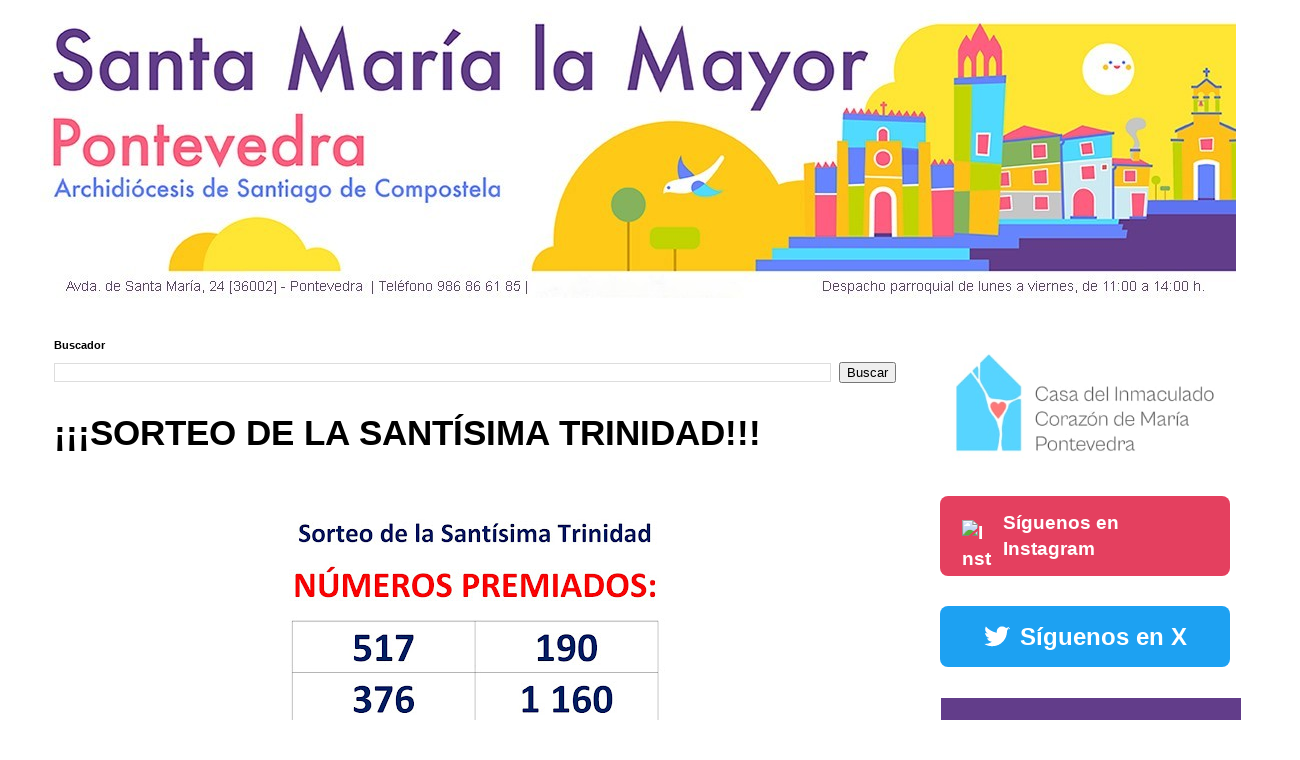

--- FILE ---
content_type: text/html; charset=UTF-8
request_url: https://www.santamarialamayor.org/2019/06/resultado-sorteo-de-la-santisima.html
body_size: 16848
content:
<!DOCTYPE html>
<html class='v2' dir='ltr' xmlns='https://www.w3.org/1999/xhtml' xmlns:b='https://www.google.com/2005/gml/b' xmlns:data='https://www.google.com/2005/gml/data' xmlns:expr='https://www.google.com/2005/gml/expr'>
<head>
<link href='https://www.blogger.com/static/v1/widgets/4128112664-css_bundle_v2.css' rel='stylesheet' type='text/css'/>
<meta content='width=1100' name='viewport'/>
<meta content='text/html; charset=UTF-8' http-equiv='Content-Type'/>
<meta content='blogger' name='generator'/>
<link href='https://www.santamarialamayor.org/favicon.ico' rel='icon' type='image/x-icon'/>
<link href='http://www.santamarialamayor.org/2019/06/resultado-sorteo-de-la-santisima.html' rel='canonical'/>
<link rel="alternate" type="application/atom+xml" title="Blog de la Parroquia de Santa María la Mayor de Pontevedra - Atom" href="https://www.santamarialamayor.org/feeds/posts/default" />
<link rel="alternate" type="application/rss+xml" title="Blog de la Parroquia de Santa María la Mayor de Pontevedra - RSS" href="https://www.santamarialamayor.org/feeds/posts/default?alt=rss" />
<link rel="service.post" type="application/atom+xml" title="Blog de la Parroquia de Santa María la Mayor de Pontevedra - Atom" href="https://www.blogger.com/feeds/750690812385299139/posts/default" />

<link rel="alternate" type="application/atom+xml" title="Blog de la Parroquia de Santa María la Mayor de Pontevedra - Atom" href="https://www.santamarialamayor.org/feeds/546900311019369825/comments/default" />
<!--Can't find substitution for tag [blog.ieCssRetrofitLinks]-->
<link href='https://blogger.googleusercontent.com/img/b/R29vZ2xl/AVvXsEgImlPD0MGifq5EKil7SOh9MGxqJhR_8ISH-nKtY-rSCvtMmpxrMGG-_sTEmN-6pEQuUDtV9XHc4lD8jnyribrdyn9Yb1Nfe-6gz6lRBXFghNQDcZpg5utuhSul09v1Kdk6_ID9tL_YWw8/s640/2019+premios+Trinidad.jpg' rel='image_src'/>
<meta content='http://www.santamarialamayor.org/2019/06/resultado-sorteo-de-la-santisima.html' property='og:url'/>
<meta content='¡¡¡SORTEO DE LA SANTÍSIMA TRINIDAD!!!' property='og:title'/>
<meta content='' property='og:description'/>
<meta content='https://blogger.googleusercontent.com/img/b/R29vZ2xl/AVvXsEgImlPD0MGifq5EKil7SOh9MGxqJhR_8ISH-nKtY-rSCvtMmpxrMGG-_sTEmN-6pEQuUDtV9XHc4lD8jnyribrdyn9Yb1Nfe-6gz6lRBXFghNQDcZpg5utuhSul09v1Kdk6_ID9tL_YWw8/w1200-h630-p-k-no-nu/2019+premios+Trinidad.jpg' property='og:image'/>
<title>Blog de la Parroquia de Santa María la Mayor de Pontevedra: &#161;&#161;&#161;SORTEO DE LA SANTÍSIMA TRINIDAD!!!</title>
<style type='text/css'>@font-face{font-family:'Coming Soon';font-style:normal;font-weight:400;font-display:swap;src:url(//fonts.gstatic.com/s/comingsoon/v20/qWcuB6mzpYL7AJ2VfdQR1t-VWDnRsDkg.woff2)format('woff2');unicode-range:U+0000-00FF,U+0131,U+0152-0153,U+02BB-02BC,U+02C6,U+02DA,U+02DC,U+0304,U+0308,U+0329,U+2000-206F,U+20AC,U+2122,U+2191,U+2193,U+2212,U+2215,U+FEFF,U+FFFD;}</style>
<style id='page-skin-1' type='text/css'><!--
#ContactForm1{display: none !important;}/*
-----------------------------------------------
Blogger Template Style
Name:     Simple
Designer: Blogger
URL:      www.blogger.com
----------------------------------------------- */
/* Variable definitions
====================
<Variable name="keycolor" description="Main Color" type="color" default="#66bbdd"/>
<Group description="Page Text" selector="body">
<Variable name="body.font" description="Font" type="font"
default="normal normal 12px Arial, Tahoma, Helvetica, FreeSans, sans-serif"/>
<Variable name="body.text.color" description="Text Color" type="color" default="#222222"/>
</Group>
<Group description="Backgrounds" selector=".body-fauxcolumns-outer">
<Variable name="body.background.color" description="Outer Background" type="color" default="#66bbdd"/>
<Variable name="content.background.color" description="Main Background" type="color" default="#ffffff"/>
<Variable name="header.background.color" description="Header Background" type="color" default="transparent"/>
</Group>
<Group description="Links" selector=".main-outer">
<Variable name="link.color" description="Link Color" type="color" default="#2288bb"/>
<Variable name="link.visited.color" description="Visited Color" type="color" default="#888888"/>
<Variable name="link.hover.color" description="Hover Color" type="color" default="#33aaff"/>
</Group>
<Group description="Blog Title" selector=".header h1">
<Variable name="header.font" description="Font" type="font"
default="normal normal 60px Arial, Tahoma, Helvetica, FreeSans, sans-serif"/>
<Variable name="header.text.color" description="Title Color" type="color" default="#3399bb" />
</Group>
<Group description="Blog Description" selector=".header .description">
<Variable name="description.text.color" description="Description Color" type="color"
default="#777777" />
</Group>
<Group description="Tabs Text" selector=".tabs-inner .widget li a">
<Variable name="tabs.font" description="Font" type="font"
default="normal normal 14px Arial, Tahoma, Helvetica, FreeSans, sans-serif"/>
<Variable name="tabs.text.color" description="Text Color" type="color" default="#999999"/>
<Variable name="tabs.selected.text.color" description="Selected Color" type="color" default="#000000"/>
</Group>
<Group description="Tabs Background" selector=".tabs-outer .PageList">
<Variable name="tabs.background.color" description="Background Color" type="color" default="#f5f5f5"/>
<Variable name="tabs.selected.background.color" description="Selected Color" type="color" default="#eeeeee"/>
</Group>
<Group description="Post Title" selector="h3.post-title, .comments h4">
<Variable name="post.title.font" description="Font" type="font"
default="normal normal 22px Arial, Tahoma, Helvetica, FreeSans, sans-serif"/>
</Group>
<Group description="Post Title Color" selector="h3.post-title">
<Variable name="post.title.link.color" description="Link Color" type="color" default="#ff0000"/>
<Variable name="post.title.hover.color" description="Link Hover Color" type="color" default="#0000ff"/>
<Variable name="post.title.color" description="Color on Post Page" type="color" default="#ff00ff"/>
</Group>
<Group description="Date Header" selector=".date-header">
<Variable name="date.header.color" description="Text Color" type="color"
default="#000000"/>
<Variable name="date.header.background.color" description="Background Color" type="color"
default="transparent"/>
<Variable name="date.header.font" description="Text Font" type="font"
default="normal bold 11px Arial, Tahoma, Helvetica, FreeSans, sans-serif"/>
<Variable name="date.header.padding" description="Date Header Padding" type="string" default="inherit"/>
<Variable name="date.header.letterspacing" description="Date Header Letter Spacing" type="string" default="inherit"/>
<Variable name="date.header.margin" description="Date Header Margin" type="string" default="inherit"/>
</Group>
<Group description="Post Footer" selector=".post-footer">
<Variable name="post.footer.text.color" description="Text Color" type="color" default="#666666"/>
<Variable name="post.footer.background.color" description="Background Color" type="color"
default="#f9f9f9"/>
<Variable name="post.footer.border.color" description="Shadow Color" type="color" default="#eeeeee"/>
</Group>
<Group description="Gadgets" selector="h2">
<Variable name="widget.title.font" description="Title Font" type="font"
default="normal bold 11px Arial, Tahoma, Helvetica, FreeSans, sans-serif"/>
<Variable name="widget.title.text.color" description="Title Color" type="color" default="#000000"/>
<Variable name="widget.alternate.text.color" description="Alternate Color" type="color" default="#999999"/>
</Group>
<Group description="Images" selector=".main-inner">
<Variable name="image.background.color" description="Background Color" type="color" default="#ffffff"/>
<Variable name="image.border.color" description="Border Color" type="color" default="#ffffff"/>
<Variable name="image.text.color" description="Caption Text Color" type="color" default="#000000"/>
</Group>
<Group description="Accents" selector=".content-inner">
<Variable name="body.rule.color" description="Separator Line Color" type="color" default="#eeeeee"/>
<Variable name="tabs.border.color" description="Tabs Border Color" type="color" default="transparent"/>
</Group>
<Variable name="body.background" description="Body Background" type="background"
color="#ffffff" default="$(color) none repeat scroll top left"/>
<Variable name="body.background.override" description="Body Background Override" type="string" default=""/>
<Variable name="body.background.gradient.cap" description="Body Gradient Cap" type="url"
default="url(https://resources.blogblog.com/blogblog/data/1kt/simple/gradients_light.png)"/>
<Variable name="body.background.gradient.tile" description="Body Gradient Tile" type="url"
default="url(https://resources.blogblog.com/blogblog/data/1kt/simple/body_gradient_tile_light.png)"/>
<Variable name="content.background.color.selector" description="Content Background Color Selector" type="string" default=".content-inner"/>
<Variable name="content.padding" description="Content Padding" type="length" default="10px" min="0" max="100px"/>
<Variable name="content.padding.horizontal" description="Content Horizontal Padding" type="length" default="10px" min="0" max="100px"/>
<Variable name="content.shadow.spread" description="Content Shadow Spread" type="length" default="40px" min="0" max="100px"/>
<Variable name="content.shadow.spread.webkit" description="Content Shadow Spread (WebKit)" type="length" default="5px" min="0" max="100px"/>
<Variable name="content.shadow.spread.ie" description="Content Shadow Spread (IE)" type="length" default="10px" min="0" max="100px"/>
<Variable name="main.border.width" description="Main Border Width" type="length" default="0" min="0" max="10px"/>
<Variable name="header.background.gradient" description="Header Gradient" type="url" default="none"/>
<Variable name="header.shadow.offset.left" description="Header Shadow Offset Left" type="length" default="-1px" min="-50px" max="50px"/>
<Variable name="header.shadow.offset.top" description="Header Shadow Offset Top" type="length" default="-1px" min="-50px" max="50px"/>
<Variable name="header.shadow.spread" description="Header Shadow Spread" type="length" default="1px" min="0" max="100px"/>
<Variable name="header.padding" description="Header Padding" type="length" default="30px" min="0" max="100px"/>
<Variable name="header.border.size" description="Header Border Size" type="length" default="1px" min="0" max="10px"/>
<Variable name="header.bottom.border.size" description="Header Bottom Border Size" type="length" default="1px" min="0" max="10px"/>
<Variable name="header.border.horizontalsize" description="Header Horizontal Border Size" type="length" default="0" min="0" max="10px"/>
<Variable name="description.text.size" description="Description Text Size" type="string" default="140%"/>
<Variable name="tabs.margin.top" description="Tabs Margin Top" type="length" default="0" min="0" max="100px"/>
<Variable name="tabs.margin.side" description="Tabs Side Margin" type="length" default="30px" min="0" max="100px"/>
<Variable name="tabs.background.gradient" description="Tabs Background Gradient" type="url"
default="url(https://resources.blogblog.com/blogblog/data/1kt/simple/gradients_light.png)"/>
<Variable name="tabs.border.width" description="Tabs Border Width" type="length" default="1px" min="0" max="10px"/>
<Variable name="tabs.bevel.border.width" description="Tabs Bevel Border Width" type="length" default="1px" min="0" max="10px"/>
<Variable name="post.margin.bottom" description="Post Bottom Margin" type="length" default="25px" min="0" max="100px"/>
<Variable name="image.border.small.size" description="Image Border Small Size" type="length" default="0px" min="0" max="0px"/>
<Variable name="image.border.large.size" description="Image Border Large Size" type="length" default="0px" min="0" max="0px"/>
<Variable name="page.width.selector" description="Page Width Selector" type="string" default=".region-inner"/>
<Variable name="page.width" description="Page Width" type="string" default="auto"/>
<Variable name="main.section.margin" description="Main Section Margin" type="length" default="15px" min="0" max="100px"/>
<Variable name="main.padding" description="Main Padding" type="length" default="15px" min="0" max="100px"/>
<Variable name="main.padding.top" description="Main Padding Top" type="length" default="30px" min="0" max="100px"/>
<Variable name="main.padding.bottom" description="Main Padding Bottom" type="length" default="30px" min="0" max="100px"/>
<Variable name="paging.background"
color="#ffffff"
description="Background of blog paging area" type="background"
default="transparent none no-repeat scroll top center"/>
<Variable name="footer.bevel" description="Bevel border length of footer" type="length" default="0" min="0" max="10px"/>
<Variable name="mobile.background.overlay" description="Mobile Background Overlay" type="string"
default="transparent none repeat scroll top left"/>
<Variable name="mobile.background.size" description="Mobile Background Size" type="string" default="auto"/>
<Variable name="mobile.button.color" description="Mobile Button Color" type="color" default="#ffffff" />
<Variable name="startSide" description="Side where text starts in blog language" type="automatic" default="left"/>
<Variable name="endSide" description="Side where text ends in blog language" type="automatic" default="right"/>
*/
/* Content
----------------------------------------------- */
body {
font: normal normal 14px 'Trebuchet MS', Trebuchet, sans-serif;
color: #000000;
background: #ffffff none repeat scroll top left;
padding: 0 0 0 0;
}
html body .region-inner {
min-width: 0;
max-width: 100%;
width: auto;
}
h2 {
font-size: 22px;
}
a:link {
text-decoration:none;
color: #2288bb;
}
a:visited {
text-decoration:none;
color: #888888;
}
a:hover {
text-decoration:underline;
color: #33aaff;
}
.body-fauxcolumn-outer .fauxcolumn-inner {
background: transparent none repeat scroll top left;
_background-image: none;
}
.body-fauxcolumn-outer .cap-top {
position: absolute;
z-index: 1;
height: 400px;
width: 100%;
}
.body-fauxcolumn-outer .cap-top .cap-left {
width: 100%;
background: transparent none repeat-x scroll top left;
_background-image: none;
}
.content-outer {
-moz-box-shadow: 0 0 0 rgba(0, 0, 0, .15);
-webkit-box-shadow: 0 0 0 rgba(0, 0, 0, .15);
-goog-ms-box-shadow: 0 0 0 #333333;
box-shadow: 0 0 0 rgba(0, 0, 0, .15);
margin-bottom: 1px;
}
.content-inner {
padding: 10px 40px;
}
.content-inner {
background-color: #ffffff;
}
/* Header
----------------------------------------------- */
.header-outer {
background: #ffffff none repeat-x scroll 0 -400px;
_background-image: none;
}
.Header h1 {
font: normal normal 40px 'Trebuchet MS',Trebuchet,Verdana,sans-serif;
color: #000000;
text-shadow: 0 0 0 rgba(0, 0, 0, .2);
}
.Header h1 a {
color: #000000;
}
.Header .description {
font-size: 18px;
color: #000000;
}
.header-inner .Header .titlewrapper {
padding: 22px 0;
}
.header-inner .Header .descriptionwrapper {
padding: 0 0;
}
/* Tabs
----------------------------------------------- */
.tabs-inner .section:first-child {
border-top: 0 solid #dddddd;
}
.tabs-inner .section:first-child ul {
margin-top: -1px;
border-top: 1px solid #dddddd;
border-left: 1px solid #dddddd;
border-right: 1px solid #dddddd;
}
.tabs-inner .widget ul {
background: #ffffff none repeat-x scroll 0 -800px;
_background-image: none;
border-bottom: 1px solid #dddddd;
margin-top: 0;
margin-left: -20px;
margin-right: -20px;
}
.tabs-inner .widget li a {
display: inline-block;
padding: .6em 1em;
font: normal normal 12px Arial, Tahoma, Helvetica, FreeSans, sans-serif;
color: #000000;
border-left: 1px solid #ffffff;
border-right: 1px solid #dddddd;
}
.tabs-inner .widget li:first-child a {
border-left: none;
}
.tabs-inner .widget li.selected a, .tabs-inner .widget li a:hover {
color: #000000;
background-color: #eeeeee;
text-decoration: none;
}
/* Columns
----------------------------------------------- */
.main-outer {
border-top: 0 solid transparent;
}
.fauxcolumn-left-outer .fauxcolumn-inner {
border-right: 1px solid transparent;
}
.fauxcolumn-right-outer .fauxcolumn-inner {
border-left: 1px solid transparent;
}
/* Headings
----------------------------------------------- */
div.widget > h2,
div.widget h2.title {
margin: 0 0 1em 0;
font: normal bold 11px Arial, Tahoma, Helvetica, FreeSans, sans-serif;
color: #000000;
}
/* Widgets
----------------------------------------------- */
.widget .zippy {
color: #ffffff;
text-shadow: El 0px 0px 0px rgba(0, 0, 0, .1);
}
.widget .popular-posts ul {
list-style: none;
}
/* Posts
----------------------------------------------- */
h2.date-header {
font: normal bold 11px Coming Soon;
}
.date-header span {
background-color: #ffffff;
color: #666666;
padding: 0.4em;
letter-spacing: 3px;
margin: inherit;
}
.main-inner {
padding-top: 35px;
padding-bottom: 65px;
}
.main-inner .column-center-inner {
padding: 0 0;
}
.main-inner .column-center-inner .section {
margin: 0 1em;
}
.post {
margin: 0 0 45px 0;
}
h3.post-title, .comments h4 {
font: normal bold 35px 'Trebuchet MS', Trebuchet, sans-serif;
margin: .75em 0 0;
}
.post-body {
font-size: 110%;
line-height: 1.4;
position: relative;
}
.post-body img, .post-body .tr-caption-container, .Profile img, .Image img,
.BlogList .item-thumbnail img {
padding: 0px;
background: #ffffff;
border: 1px solid rgba(0, 0, 0, 0);
-moz-box-shadow: En 0px 0px 0px rgba(0, 0, 0, .1);
-webkit-box-shadow: 0px 0px 0px rgba(0, 0, 0, .1);
box-shadow: 0px 0px 0px rgba(0, 0, 0, .1);
}
.post-body img, .post-body .tr-caption-container {
padding: 0px;
}
.post-body .tr-caption-container {
color: #ffffff;
}
.post-body .tr-caption-container img {
padding: 0;
background: transparent;
border: none;
-moz-box-shadow: 0 0 0 rgba(0, 0, 0, .1);
-webkit-box-shadow: 0 0 0 rgba(0, 0, 0, .1);
box-shadow: 0 0 0 rgba(0, 0, 0, .1);
}
.post-header {
margin: 0 0 1.5em;
line-height: 1.6;
font-size: 90%;
}
.post-footer {
margin: 20px -2px 0;
padding: 5px 10px;
color: #7a7a7a;
background-color: #ffffff;
border-bottom: 1px solid #f2f2f2;
line-height: 1.6;
font-size: 90%;
}
#comments .comment-author {
padding-top: 1.5em;
border-top: 1px solid transparent;
background-position: 0 1.5em;
}
#comments .comment-author:first-child {
padding-top: 0;
border-top: none;
}
.avatar-image-container {
margin: .2em 0 0;
}
#comments .avatar-image-container img {
border: 1px solid rgba(0, 0, 0, 0);
}
/* Comments
----------------------------------------------- */
.comments .comments-content .icon.blog-author {
background-repeat: no-repeat;
background-image: url([data-uri]);
}
.comments .comments-content .loadmore a {
border-top: 1px solid #ffffff;
border-bottom: 1px solid #ffffff;
}
.comments .comment-thread.inline-thread {
background-color: #ffffff;
}
.comments .continue {
border-top: 2px solid #ffffff;
}
/* Accents
---------------------------------------------- */
.section-columns td.columns-cell {
border-left: 1px solid transparent;
}
.blog-pager {
background: transparent url(https://resources.blogblog.com/blogblog/data/1kt/simple/paging_dot.png) repeat-x scroll top center;
}
.blog-pager-older-link, .home-link,
.blog-pager-newer-link {
background-color: #ffffff;
padding: 5px;
}
.footer-outer {
border-top: 1px dashed #bbbbbb;
}
/* Mobile
----------------------------------------------- */
body.mobile  {
background-size: auto;
}
.mobile .body-fauxcolumn-outer {
background: transparent none repeat scroll top left;
}
.mobile .body-fauxcolumn-outer .cap-top {
background-size: 100% auto;
}
.mobile .content-outer {
-webkit-box-shadow: 0 0 3px rgba(0, 0, 0, .15);
box-shadow: 0 0 3px rgba(0, 0, 0, .15);
}
.mobile .tabs-inner .widget ul {
margin-left: 0;
margin-right: 0;
}
.mobile .post {
margin: 0;
}
.mobile .main-inner .column-center-inner .section {
margin: 0;
}
.mobile .date-header span {
padding: 0.1em 10px;
margin: 0 -10px;
}
.mobile h3.post-title {
margin: 0;
}
.mobile .blog-pager {
background: transparent none no-repeat scroll top center;
}
.mobile .footer-outer {
border-top: none;
}
.mobile .main-inner, .mobile .footer-inner {
background-color: #ffffff;
}
.mobile-index-contents {
color: #000000;
}
.mobile-link-button {
background-color: #2288bb;
}
.mobile-link-button a:link, .mobile-link-button a:visited {
color: #ffffff;
}
.mobile .tabs-inner .section:first-child {
border-top: none;
}
.mobile .tabs-inner .PageList .widget-content {
background-color: #eeeeee;
color: #000000;
border-top: 1px solid #dddddd;
border-bottom: 1px solid #dddddd;
}
.mobile .tabs-inner .PageList .widget-content .pagelist-arrow {
border-left: 1px solid #dddddd;
}
h3.post-title {
color:#000000;
}
h3.post-title a, h3.post-title a:visited {
color:#000000;
}
h3.post-title a:hover {
color:#000000;
}
--></style>
<style id='template-skin-1' type='text/css'><!--
body {
min-width: 1300px;
}
.content-outer, .content-fauxcolumn-outer, .region-inner {
min-width: 1300px;
max-width: 1300px;
_width: 1300px;
}
.main-inner .columns {
padding-left: 0px;
padding-right: 350px;
}
.main-inner .fauxcolumn-center-outer {
left: 0px;
right: 350px;
/* IE6 does not respect left and right together */
_width: expression(this.parentNode.offsetWidth -
parseInt("0px") -
parseInt("350px") + 'px');
}
.main-inner .fauxcolumn-left-outer {
width: 0px;
}
.main-inner .fauxcolumn-right-outer {
width: 350px;
}
.main-inner .column-left-outer {
width: 0px;
right: 100%;
margin-left: -0px;
}
.main-inner .column-right-outer {
width: 350px;
margin-right: -350px;
}
#layout {
min-width: 0;
}
#layout .content-outer {
min-width: 0;
width: 800px;
}
#layout .region-inner {
min-width: 0;
width: auto;
}
body#layout div.add_widget {
padding: 8px;
}
body#layout div.add_widget a {
margin-left: 32px;
}
--></style>
<link href='https://www.blogger.com/dyn-css/authorization.css?targetBlogID=750690812385299139&amp;zx=c45c6f02-818e-46da-b08f-7c7ba5ce4830' media='none' onload='if(media!=&#39;all&#39;)media=&#39;all&#39;' rel='stylesheet'/><noscript><link href='https://www.blogger.com/dyn-css/authorization.css?targetBlogID=750690812385299139&amp;zx=c45c6f02-818e-46da-b08f-7c7ba5ce4830' rel='stylesheet'/></noscript>
<meta name='google-adsense-platform-account' content='ca-host-pub-1556223355139109'/>
<meta name='google-adsense-platform-domain' content='blogspot.com'/>

</head>
<body class='loading'>
<div class='body-fauxcolumns'>
<div class='fauxcolumn-outer body-fauxcolumn-outer'>
<div class='cap-top'>
<div class='cap-left'></div>
<div class='cap-right'></div>
</div>
<div class='fauxborder-left'>
<div class='fauxborder-right'></div>
<div class='fauxcolumn-inner'>
</div>
</div>
<div class='cap-bottom'>
<div class='cap-left'></div>
<div class='cap-right'></div>
</div>
</div>
</div>
<div class='content'>
<div class='content-fauxcolumns'>
<div class='fauxcolumn-outer content-fauxcolumn-outer'>
<div class='cap-top'>
<div class='cap-left'></div>
<div class='cap-right'></div>
</div>
<div class='fauxborder-left'>
<div class='fauxborder-right'></div>
<div class='fauxcolumn-inner'>
</div>
</div>
<div class='cap-bottom'>
<div class='cap-left'></div>
<div class='cap-right'></div>
</div>
</div>
</div>
<div class='content-outer'>
<div class='content-cap-top cap-top'>
<div class='cap-left'></div>
<div class='cap-right'></div>
</div>
<div class='fauxborder-left content-fauxborder-left'>
<div class='fauxborder-right content-fauxborder-right'></div>
<div class='content-inner'>
<header>
<div class='header-outer'>
<div class='header-cap-top cap-top'>
<div class='cap-left'></div>
<div class='cap-right'></div>
</div>
<div class='fauxborder-left header-fauxborder-left'>
<div class='fauxborder-right header-fauxborder-right'></div>
<div class='region-inner header-inner'>
<div class='header section' id='header' name='Cabecera'><div class='widget Header' data-version='1' id='Header1'>
<div id='header-inner'>
<a href='https://www.santamarialamayor.org/' style='display: block'>
<img alt='Blog de la Parroquia de Santa María la Mayor de Pontevedra' height='294px; ' id='Header1_headerimg' src='https://blogger.googleusercontent.com/img/a/AVvXsEg2bi6-uTMpPFoenmwWhljPbazLHzosQoWg9vWASe08c4ANFEsout1HcYnjicXpDWjuS6yNAkSURRhrH9S49v_wAgKBYo9hwFwb8vt9Ic6zJo1Uu-D4pZ1JMAZyE4RxICjPYviZSkCDGqopsAWm_2UDrXvauUhhhz_Cep0ScCOoVyXcjIsCIqmf1ZQI-F6N=s1196' style='display: block' width='1196px; '/>
</a>
</div>
</div></div>
</div>
</div>
<div class='header-cap-bottom cap-bottom'>
<div class='cap-left'></div>
<div class='cap-right'></div>
</div>
</div>
</header>
<div class='tabs-outer'>
<div class='tabs-cap-top cap-top'>
<div class='cap-left'></div>
<div class='cap-right'></div>
</div>
<div class='fauxborder-left tabs-fauxborder-left'>
<div class='fauxborder-right tabs-fauxborder-right'></div>
<div class='region-inner tabs-inner'>
<div class='tabs no-items section' id='crosscol' name='Multicolumnas'></div>
<div class='tabs no-items section' id='crosscol-overflow' name='Cross-Column 2'></div>
</div>
</div>
<div class='tabs-cap-bottom cap-bottom'>
<div class='cap-left'></div>
<div class='cap-right'></div>
</div>
</div>
<div class='main-outer'>
<div class='main-cap-top cap-top'>
<div class='cap-left'></div>
<div class='cap-right'></div>
</div>
<div class='fauxborder-left main-fauxborder-left'>
<div class='fauxborder-right main-fauxborder-right'></div>
<div class='region-inner main-inner'>
<div class='columns fauxcolumns'>
<div class='fauxcolumn-outer fauxcolumn-center-outer'>
<div class='cap-top'>
<div class='cap-left'></div>
<div class='cap-right'></div>
</div>
<div class='fauxborder-left'>
<div class='fauxborder-right'></div>
<div class='fauxcolumn-inner'>
</div>
</div>
<div class='cap-bottom'>
<div class='cap-left'></div>
<div class='cap-right'></div>
</div>
</div>
<div class='fauxcolumn-outer fauxcolumn-left-outer'>
<div class='cap-top'>
<div class='cap-left'></div>
<div class='cap-right'></div>
</div>
<div class='fauxborder-left'>
<div class='fauxborder-right'></div>
<div class='fauxcolumn-inner'>
</div>
</div>
<div class='cap-bottom'>
<div class='cap-left'></div>
<div class='cap-right'></div>
</div>
</div>
<div class='fauxcolumn-outer fauxcolumn-right-outer'>
<div class='cap-top'>
<div class='cap-left'></div>
<div class='cap-right'></div>
</div>
<div class='fauxborder-left'>
<div class='fauxborder-right'></div>
<div class='fauxcolumn-inner'>
</div>
</div>
<div class='cap-bottom'>
<div class='cap-left'></div>
<div class='cap-right'></div>
</div>
</div>
<!-- corrects IE6 width calculation -->
<div class='columns-inner'>
<div class='column-center-outer'>
<div class='column-center-inner'>
<div class='main section' id='main' name='Principal'><div class='widget BlogSearch' data-version='1' id='BlogSearch1'>
<h2 class='title'>Buscador</h2>
<div class='widget-content'>
<div id='BlogSearch1_form'>
<form action='https://www.santamarialamayor.org/search' class='gsc-search-box' target='_top'>
<table cellpadding='0' cellspacing='0' class='gsc-search-box'>
<tbody>
<tr>
<td class='gsc-input'>
<input autocomplete='off' class='gsc-input' name='q' size='10' title='search' type='text' value=''/>
</td>
<td class='gsc-search-button'>
<input class='gsc-search-button' title='search' type='submit' value='Buscar'/>
</td>
</tr>
</tbody>
</table>
</form>
</div>
</div>
<div class='clear'></div>
</div><div class='widget Blog' data-version='1' id='Blog1'>
<div class='blog-posts hfeed'>

          <div class="date-outer">
        

          <div class="date-posts">
        
<div class='post-outer'>
<div class='post hentry uncustomized-post-template' itemprop='blogPost' itemscope='itemscope' itemtype='http://schema.org/BlogPosting'>
<meta content='https://blogger.googleusercontent.com/img/b/R29vZ2xl/AVvXsEgImlPD0MGifq5EKil7SOh9MGxqJhR_8ISH-nKtY-rSCvtMmpxrMGG-_sTEmN-6pEQuUDtV9XHc4lD8jnyribrdyn9Yb1Nfe-6gz6lRBXFghNQDcZpg5utuhSul09v1Kdk6_ID9tL_YWw8/s640/2019+premios+Trinidad.jpg' itemprop='image_url'/>
<meta content='750690812385299139' itemprop='blogId'/>
<meta content='546900311019369825' itemprop='postId'/>
<a name='546900311019369825'></a>
<h3 class='post-title entry-title' itemprop='name'>
&#161;&#161;&#161;SORTEO DE LA SANTÍSIMA TRINIDAD!!!
</h3>
<div class='post-header'>
<div class='post-header-line-1'></div>
</div>
<div class='post-body entry-content' id='post-body-546900311019369825' itemprop='description articleBody'>
<div class="separator" style="clear: both; text-align: center;">
<a href="https://blogger.googleusercontent.com/img/b/R29vZ2xl/AVvXsEgImlPD0MGifq5EKil7SOh9MGxqJhR_8ISH-nKtY-rSCvtMmpxrMGG-_sTEmN-6pEQuUDtV9XHc4lD8jnyribrdyn9Yb1Nfe-6gz6lRBXFghNQDcZpg5utuhSul09v1Kdk6_ID9tL_YWw8/s1600/2019+premios+Trinidad.jpg" imageanchor="1" style="margin-left: 1em; margin-right: 1em;"><img border="0" data-original-height="1600" data-original-width="1131" height="640" src="https://blogger.googleusercontent.com/img/b/R29vZ2xl/AVvXsEgImlPD0MGifq5EKil7SOh9MGxqJhR_8ISH-nKtY-rSCvtMmpxrMGG-_sTEmN-6pEQuUDtV9XHc4lD8jnyribrdyn9Yb1Nfe-6gz6lRBXFghNQDcZpg5utuhSul09v1Kdk6_ID9tL_YWw8/s640/2019+premios+Trinidad.jpg" width="452" /></a></div>
<br />
<div style='clear: both;'></div>
</div>
<div class='post-footer'>
<div class='post-footer-line post-footer-line-1'>
<span class='post-author vcard'>
</span>
<span class='post-timestamp'>
at
<meta content='http://www.santamarialamayor.org/2019/06/resultado-sorteo-de-la-santisima.html' itemprop='url'/>
<a class='timestamp-link' href='https://www.santamarialamayor.org/2019/06/resultado-sorteo-de-la-santisima.html' rel='bookmark' title='permanent link'><abbr class='published' itemprop='datePublished' title='2019-06-17T04:08:00-07:00'>junio 17, 2019</abbr></a>
</span>
<span class='post-comment-link'>
</span>
<span class='post-icons'>
</span>
<div class='post-share-buttons goog-inline-block'>
</div>
</div>
<div class='post-footer-line post-footer-line-2'>
<span class='post-labels'>
Labels:
<a href='https://www.santamarialamayor.org/search/label/2019' rel='tag'>2019</a>,
<a href='https://www.santamarialamayor.org/search/label/Trinidad' rel='tag'>Trinidad</a>,
<a href='https://www.santamarialamayor.org/search/label/Vida%20parroquial' rel='tag'>Vida parroquial</a>
</span>
</div>
<div class='post-footer-line post-footer-line-3'>
<span class='post-location'>
</span>
</div>
</div>
</div>
<div class='comments' id='comments'>
<a name='comments'></a>
</div>
</div>

        </div></div>
      
</div>
<div class='blog-pager' id='blog-pager'>
<span id='blog-pager-newer-link'>
<a class='blog-pager-newer-link' href='https://www.santamarialamayor.org/2019/06/semana-25-del-17-al-23-de-junio-de-2019.html' id='Blog1_blog-pager-newer-link' title='Entrada más reciente'>Entrada más reciente</a>
</span>
<span id='blog-pager-older-link'>
<a class='blog-pager-older-link' href='https://www.santamarialamayor.org/2019/06/tiempo-propicio-para-primeras-comuniones.html' id='Blog1_blog-pager-older-link' title='Entrada antigua'>Entrada antigua</a>
</span>
<a class='home-link' href='https://www.santamarialamayor.org/'>Inicio</a>
</div>
<div class='clear'></div>
<div class='post-feeds'>
</div>
</div></div>
</div>
</div>
<div class='column-left-outer'>
<div class='column-left-inner'>
<aside>
</aside>
</div>
</div>
<div class='column-right-outer'>
<div class='column-right-inner'>
<aside>
<div class='sidebar section' id='sidebar-right-1'><div class='widget HTML' data-version='1' id='HTML3'>
<div class='widget-content'>
<a href="https://www.casadelinmaculadocorazon.es/" target="_blank"
   style="background-color:#64C7F0; /* azul del logo */
          display:block;
          border-radius:8px;
          overflow:hidden;
          width:100%;
          max-width:100%;
          box-sizing:border-box;">
  <img src="https://blogger.googleusercontent.com/img/b/R29vZ2xl/AVvXsEiH5dmFiuLz_cosNRxliMchtxxIvv_RcyDh7q1G7wff1OOtfnTegPYzB4z_YxlKg0CJI6fcUGsba9cnndVqCN3fsL2qZS8KVJd00lMY6VV2he_yPYLjzMAp69LrF2DGPlWRlwO1gqUijpcdwnm6_hH3A04SVydmSjcv2_LvZ4Fm3UbHCw0veE9JwcEoJew/s16000/cdicdm-389x171.jpg" 
 alt="Casa del Inmaculado Corazón de María" 
 style="width:100%; height:auto; display:block;" />
</a>
</div>
<div class='clear'></div>
</div><div class='widget HTML' data-version='1' id='HTML1'>
<div class='widget-content'>
<a href="https://www.instagram.com/santa_maria_pontevedra/" target="_blank"
   style="background-color:#E4405F; 
          color:#ffffff; 
          padding:14px 22px; 
          text-decoration:none; 
          border-radius:8px; 
          display:inline-flex; 
          align-items:center; 
          justify-content:center;
          font-weight:600;
          font-size:1.2rem;
          font-family:-apple-system, BlinkMacSystemFont, 'Segoe UI', Roboto, 'Helvetica Neue', Arial, sans-serif;
          width:100%; /* ocupa todo el ancho de la columna */
          max-width:100%; 
          box-sizing:border-box;">
  <img src="https://upload.wikimedia.org/wikipedia/commons/a/a5/Instagram_icon.png" 
 alt="Instagram" style="width:32px; height:32px; margin-right:10px;" />
  Síguenos en Instagram
</a>
</div>
<div class='clear'></div>
</div><div class='widget HTML' data-version='1' id='HTML2'>
<div class='widget-content'>
<a href="https://x.com/SMPontevedra" target="_blank"
   style="background-color:#1DA1F2; 
          color:#ffffff; 
          padding:14px 20px; 
          text-decoration:none; 
          border-radius:8px; 
          display:inline-flex; 
          align-items:center; 
          justify-content:center;
          font-weight:600;
          font-size:1.5rem;
          font-family:-apple-system, BlinkMacSystemFont, 'Segoe UI', Roboto, 'Helvetica Neue', Arial, sans-serif;
          width:100%; /* ocupa todo el ancho de la columna */
          max-width:100%;
          box-sizing:border-box;">
  <svg xmlns="http://www.w3.org/2000/svg" viewbox="0 0 248 204" width="26" height="26" style="margin-right:10px; fill:white;">
    <path d="M248 24.3c-9.1 4.1-18.9 6.9-29.2 8.1 10.5-6.3 18.6-16.3 22.4-28.1-9.8 5.8-20.6 10-32.1 12.3-9.2-9.8-22.3-15.9-36.8-15.9-27.8 0-50.4 22.6-50.4 50.5 0 3.9.4 7.7 1.3 11.3C80.3 52.4 42.5 32.8 18.2 1.5c-4.3 7.4-6.8 16-6.8 25.1 0 17.3 8.8 32.6 22.2 41.5-8.2-.3-15.9-2.5-22.6-6.2v.6c0 24.2 17.2 44.4 40 49-4.2 1.2-8.6 1.9-13.1 1.9-3.2 0-6.3-.3-9.3-.9 6.3 19.6 24.6 33.9 46.3 34.3-17 13.3-38.5 21.2-61.9 21.2-4 0-7.9-.2-11.8-.7 22.1 14.2 48.3 22.5 76.5 22.5 91.7 0 141.8-76 141.8-141.8 0-2.2-.1-4.3-.1-6.5 9.7-7 18.2-15.7 24.8-25.7z"/>
  </path></svg>
  Síguenos en X
</a>
</div>
<div class='clear'></div>
</div><div class='widget Image' data-version='1' id='Image16'>
<div class='widget-content'>
<a href='http://www.santamarialamayor.org/search/label/Horarios'>
<img alt='HORARIOS' height='150' id='Image16_img' src='https://blogger.googleusercontent.com/img/b/R29vZ2xl/AVvXsEgL1LF8Rlfkgb_BRQLVHs1vPKCFuI0TWOR0l2YiwDD3DphS225dVcmsHwChjLsJipnewtyazXbixVIgFRfy43m8vHbF-_gzEUi_HX8XoDI2NM-DV9G12EWtp89A0o8sG_mkVEhSqJEvWL8/s1600/19_2.jpg' width='300'/>
</a>
<br/>
</div>
<div class='clear'></div>
</div><div class='widget Image' data-version='1' id='Image8'>
<div class='widget-content'>
<a href='http://www.santamarialamayor.org/search/label/Avisos'>
<img alt='AVISOS' height='150' id='Image8_img' src='https://blogger.googleusercontent.com/img/a/AVvXsEif8SZSJO3v0amtq7JVPo0pcAa2ccCd5jO1SVFY_h51fVfSkymi3FcQ1zXV3TcLi82nsMa6JgnMephgNX1mr1_NnRgLlDvtOlHQhJj6HhlO6_THLBdGT9fSt1xaSysC3ES1XQN9SRlwV_cJEtI0zTnJww1Kjt1w1VSMpqTqx4yoofCdDIuswDINREy_kXA=s300' width='300'/>
</a>
<br/>
</div>
<div class='clear'></div>
</div><div class='widget Image' data-version='1' id='Image7'>
<div class='widget-content'>
<a href='https://www.santamarialamayor.org/p/contacto_84.html'>
<img alt='CONTACTO' height='150' id='Image7_img' src='https://blogger.googleusercontent.com/img/a/AVvXsEii4m2xspVwqmxlMuCQpWHR4gPNP8k4L79r2n9sHldccxjPdFTliLJ4zFUz4oFFKjM8yvowiTRTzqCpP9blt3I-Hm_6Tefn4iCa1G02Yz1VTxDndox9xCr5fyRZhU2kFWy0XleJyqiHPKANkRC4B6FrWaGuIFBWYyGX2sWUCoCb66pQb51CPYp6hCHXGsY=s300' width='300'/>
</a>
<br/>
</div>
<div class='clear'></div>
</div><div class='widget Image' data-version='1' id='Image6'>
<div class='widget-content'>
<a href='https://www.santamarialamayor.org/p/donativos_30.html'>
<img alt='DONATIVOS' height='150' id='Image6_img' src='https://blogger.googleusercontent.com/img/a/AVvXsEiHlX83aYGRTtOZiGoTqxPgNd-lMQNXy2KpxYeiJI-XgEGVJ0T1_2k_tJjWTsvRcWjodh6aUdfTqrxZ0FR2AJ1D7Xr__dYcdyaUYKvduFuNzOIXqE_eiDqKbcPdTvfol3Z-wRvZJMO_TLYtd_K6VgRYhwh6olpLj8FMCkYZkOfgToDiZ_01YwYuamatcjU=s300' width='300'/>
</a>
<br/>
</div>
<div class='clear'></div>
</div><div class='widget Image' data-version='1' id='Image14'>
<h2></h2>
<div class='widget-content'>
<a href='http://www.santamarialamayor.org/search/label/IPM'>
<img alt='INTENCION MISA' height='150' id='Image14_img' src='https://blogger.googleusercontent.com/img/b/R29vZ2xl/AVvXsEhZIZfs37jY1uZkpqV7C4eF3lmgthwZVDh-e1q1MTFp8EbfWUJekC3qa1CfQb5TxzGhtToPvC3dTtNoSyJDhyE0_WH_IDXwIQxrMAUXO7PlbCczeDsM1lqM91Cv-zR0E9_kljCAt5Lk1JI/s1600/14_2.jpg' width='300'/>
</a>
<br/>
</div>
<div class='clear'></div>
</div><div class='widget Image' data-version='1' id='Image1'>
<div class='widget-content'>
<a href='https://www.santamarialamayor.org/p/arte-e-historia.html'>
<img alt='ARTE E HISTORIA' height='150' id='Image1_img' src='https://blogger.googleusercontent.com/img/a/AVvXsEjbt75AryUkQcqY_FiP-u7rl04NwovHrf7rc6JrVPHJYFygQzdzddwAd_uTH0Kjb2pmih35dIR7Jlh4pATBfvDxXxpnv6DTcBGn4P7tEQTKcLiZP4CvR7MfZ6fSllt7aLTzmpbncVv3WHc0qCj8b_jpCtwP6CX5RQZATezmAmzBgiW6bn-T_TiKGi8JYbU=s300' width='300'/>
</a>
<br/>
</div>
<div class='clear'></div>
</div><div class='widget Image' data-version='1' id='Image2'>
<div class='widget-content'>
<a href='https://www.santamarialamayor.org/p/bautismo.html'>
<img alt='BAUTISMO' height='150' id='Image2_img' src='https://blogger.googleusercontent.com/img/a/AVvXsEhJumpw-HDiGi59nPI8msRYiG82LjXIziiDD7e7PLAG1jLkmhYAD1yGmHQ_0p3MZrNAQrcYnJ9lV3d5sSiRkqtdef82RKYCTodQCM6Zj6fD5Dcv_sPc_0tR6ItLOlszNepGph2yQQYsjjIZ6loLlvZzM7BnDrKW13LzkTCOZb41GoURucjJ2O386-asBAk=s300' width='300'/>
</a>
<br/>
</div>
<div class='clear'></div>
</div><div class='widget Image' data-version='1' id='Image5'>
<div class='widget-content'>
<a href='https://www.santamarialamayor.org/p/catequesis.html'>
<img alt='CATEQUESIS' height='150' id='Image5_img' src='https://blogger.googleusercontent.com/img/b/R29vZ2xl/AVvXsEiZxKP4FdVKbpriV4a-5K4dmgldE_h4hBDiBDv8eA5fGYgU4PwWccix6XffaBI1X_iWfxcz5kfh3Ys56wNLIRnz22q_d11WJKI_uTkcDSOwNcQg24EWv2br3QAcwk2IfT8m7aiQQWb1_UU/s300/03_2.jpg' width='300'/>
</a>
<br/>
</div>
<div class='clear'></div>
</div><div class='widget Image' data-version='1' id='Image10'>
<div class='widget-content'>
<a href='https://www.santamarialamayor.org/p/matrimonio.html'>
<img alt='MATRIMONIO' height='150' id='Image10_img' src='https://blogger.googleusercontent.com/img/b/R29vZ2xl/AVvXsEiLTrqtU5fW_pJEDSH3y6B9dYpsLk0s87vxRRihRCQhA_iy2LLoiGPwju4tBM9zxk0_mPy_VuOXi-pOj71RsUzUiHCHFrnM-2u3CHc9-xNC729MTlU19miwUSm12TumC89wk6o25JRHOtU/s300/08_2.jpg' width='300'/>
</a>
<br/>
</div>
<div class='clear'></div>
</div><div class='widget Image' data-version='1' id='Image3'>
<div class='widget-content'>
<a href='http://www.santamarialamayor.org/search/label/Acción%20Social'>
<img alt='ACCIÓN SOCIAL' height='150' id='Image3_img' src='https://blogger.googleusercontent.com/img/b/R29vZ2xl/AVvXsEjUHXKrFHO4hXRJ9yKK9TUihVN5sk-AgTr-5OoxwRBut-jzGJhBCAhJJlNbZb_K3Cy94B_9Mud3vrC2Ap4LRjK2mPYrxrf33poFUAgwenwGPegfO7O6JCm8Rc5XcDZMKaCklTC0EyRVJjM/s1600/01_2.jpg' width='300'/>
</a>
<br/>
</div>
<div class='clear'></div>
</div><div class='widget Image' data-version='1' id='Image4'>
<div class='widget-content'>
<a href='http://www.santamarialamayor.org/search/label/Grupos Parroquiales'>
<img alt='GRUPOS PARROQUIALES' height='150' id='Image4_img' src='https://blogger.googleusercontent.com/img/b/R29vZ2xl/AVvXsEikP2u5rfryKU_7-HLUBHYRPa-dtKZaN630QEaohRgBCGJ9IKWGEzgPb0Cnz2_YE6_XBoykrx87MPKLU-g-p42A3IckVV8fpzubNxyEkeghL100Y_6N1kR2UAlqlF64dOfvyEnCY9_BFSk/s1600/17_2.jpg' width='300'/>
</a>
<br/>
</div>
<div class='clear'></div>
</div><div class='widget Image' data-version='1' id='Image9'>
<div class='widget-content'>
<a href='https://www.santamarialamayor.org/p/evangelio-diario.html'>
<img alt='EVANGELIO DEL DÍA' height='150' id='Image9_img' src='https://blogger.googleusercontent.com/img/a/AVvXsEhqLImxOKPlNFtG0nKMsgXpaYDTsFyXT5JZ_7EW65Od-BbdmXtlcv7NraIqUiVIcrBi7EyzBBkIvQZzcbx2P7WWYvaD0EPJSPht7V8i914ebyDAZQzrIK1nlvzPgFJ93JEOm8bqyWkqPTqRIFwnsNGhMaHspT_alkutgUzP-vpzgDG2HZsdx9JY53DA78s=s300' width='300'/>
</a>
<br/>
</div>
<div class='clear'></div>
</div><div class='widget Label' data-version='1' id='Label1'>
<h2>Etiquetas</h2>
<div class='widget-content list-label-widget-content'>
<ul>
<li>
<a dir='ltr' href='https://www.santamarialamayor.org/search/label/Vida%20parroquial'>Vida parroquial</a>
<span dir='ltr'>(816)</span>
</li>
<li>
<a dir='ltr' href='https://www.santamarialamayor.org/search/label/Liturgia'>Liturgia</a>
<span dir='ltr'>(342)</span>
</li>
<li>
<a dir='ltr' href='https://www.santamarialamayor.org/search/label/2020'>2020</a>
<span dir='ltr'>(308)</span>
</li>
<li>
<a dir='ltr' href='https://www.santamarialamayor.org/search/label/IPM'>IPM</a>
<span dir='ltr'>(238)</span>
</li>
<li>
<a dir='ltr' href='https://www.santamarialamayor.org/search/label/2019'>2019</a>
<span dir='ltr'>(168)</span>
</li>
<li>
<a dir='ltr' href='https://www.santamarialamayor.org/search/label/2025'>2025</a>
<span dir='ltr'>(162)</span>
</li>
<li>
<a dir='ltr' href='https://www.santamarialamayor.org/search/label/2021'>2021</a>
<span dir='ltr'>(141)</span>
</li>
<li>
<a dir='ltr' href='https://www.santamarialamayor.org/search/label/2022'>2022</a>
<span dir='ltr'>(90)</span>
</li>
<li>
<a dir='ltr' href='https://www.santamarialamayor.org/search/label/Avisos'>Avisos</a>
<span dir='ltr'>(82)</span>
</li>
<li>
<a dir='ltr' href='https://www.santamarialamayor.org/search/label/Catequesis'>Catequesis</a>
<span dir='ltr'>(82)</span>
</li>
<li>
<a dir='ltr' href='https://www.santamarialamayor.org/search/label/2024'>2024</a>
<span dir='ltr'>(66)</span>
</li>
<li>
<a dir='ltr' href='https://www.santamarialamayor.org/search/label/Familia'>Familia</a>
<span dir='ltr'>(66)</span>
</li>
<li>
<a dir='ltr' href='https://www.santamarialamayor.org/search/label/Club%20de%20Prensa'>Club de Prensa</a>
<span dir='ltr'>(65)</span>
</li>
<li>
<a dir='ltr' href='https://www.santamarialamayor.org/search/label/Acci%C3%B3n%20Social'>Acción Social</a>
<span dir='ltr'>(57)</span>
</li>
<li>
<a dir='ltr' href='https://www.santamarialamayor.org/search/label/Difuntos'>Difuntos</a>
<span dir='ltr'>(57)</span>
</li>
<li>
<a dir='ltr' href='https://www.santamarialamayor.org/search/label/2018'>2018</a>
<span dir='ltr'>(56)</span>
</li>
<li>
<a dir='ltr' href='https://www.santamarialamayor.org/search/label/2023'>2023</a>
<span dir='ltr'>(53)</span>
</li>
<li>
<a dir='ltr' href='https://www.santamarialamayor.org/search/label/Salud%20y%20Enfermos'>Salud y Enfermos</a>
<span dir='ltr'>(52)</span>
</li>
<li>
<a dir='ltr' href='https://www.santamarialamayor.org/search/label/Lourdes'>Lourdes</a>
<span dir='ltr'>(49)</span>
</li>
<li>
<a dir='ltr' href='https://www.santamarialamayor.org/search/label/Cuaresma'>Cuaresma</a>
<span dir='ltr'>(46)</span>
</li>
<li>
<a dir='ltr' href='https://www.santamarialamayor.org/search/label/C%C3%A1ritas'>Cáritas</a>
<span dir='ltr'>(44)</span>
</li>
<li>
<a dir='ltr' href='https://www.santamarialamayor.org/search/label/J%C3%B3venes'>Jóvenes</a>
<span dir='ltr'>(43)</span>
</li>
<li>
<a dir='ltr' href='https://www.santamarialamayor.org/search/label/Pastoral%20de%20la%20Salud'>Pastoral de la Salud</a>
<span dir='ltr'>(41)</span>
</li>
<li>
<a dir='ltr' href='https://www.santamarialamayor.org/search/label/Semana%20Santa'>Semana Santa</a>
<span dir='ltr'>(36)</span>
</li>
<li>
<a dir='ltr' href='https://www.santamarialamayor.org/search/label/Oraci%C3%B3n'>Oración</a>
<span dir='ltr'>(35)</span>
</li>
<li>
<a dir='ltr' href='https://www.santamarialamayor.org/search/label/Arzobispo'>Arzobispo</a>
<span dir='ltr'>(32)</span>
</li>
<li>
<a dir='ltr' href='https://www.santamarialamayor.org/search/label/Coronavirus'>Coronavirus</a>
<span dir='ltr'>(27)</span>
</li>
<li>
<a dir='ltr' href='https://www.santamarialamayor.org/search/label/Navidad'>Navidad</a>
<span dir='ltr'>(26)</span>
</li>
<li>
<a dir='ltr' href='https://www.santamarialamayor.org/search/label/Teatro'>Teatro</a>
<span dir='ltr'>(26)</span>
</li>
<li>
<a dir='ltr' href='https://www.santamarialamayor.org/search/label/Circulos%20de%20Oraci%C3%B3n%20y%20vida'>Circulos de Oración y vida</a>
<span dir='ltr'>(25)</span>
</li>
<li>
<a dir='ltr' href='https://www.santamarialamayor.org/search/label/Iglesia%20sirve'>Iglesia sirve</a>
<span dir='ltr'>(24)</span>
</li>
<li>
<a dir='ltr' href='https://www.santamarialamayor.org/search/label/Pedras%20Vivas'>Pedras Vivas</a>
<span dir='ltr'>(23)</span>
</li>
<li>
<a dir='ltr' href='https://www.santamarialamayor.org/search/label/Interparroquial'>Interparroquial</a>
<span dir='ltr'>(21)</span>
</li>
<li>
<a dir='ltr' href='https://www.santamarialamayor.org/search/label/Corpus'>Corpus</a>
<span dir='ltr'>(20)</span>
</li>
<li>
<a dir='ltr' href='https://www.santamarialamayor.org/search/label/Pascua'>Pascua</a>
<span dir='ltr'>(19)</span>
</li>
<li>
<a dir='ltr' href='https://www.santamarialamayor.org/search/label/San%20Roque'>San Roque</a>
<span dir='ltr'>(19)</span>
</li>
<li>
<a dir='ltr' href='https://www.santamarialamayor.org/search/label/Lengua%20de%20signos'>Lengua de signos</a>
<span dir='ltr'>(18)</span>
</li>
<li>
<a dir='ltr' href='https://www.santamarialamayor.org/search/label/Reflexiones'>Reflexiones</a>
<span dir='ltr'>(18)</span>
</li>
<li>
<a dir='ltr' href='https://www.santamarialamayor.org/search/label/Reflexi%C3%B3n'>Reflexión</a>
<span dir='ltr'>(18)</span>
</li>
<li>
<a dir='ltr' href='https://www.santamarialamayor.org/search/label/Manos%20Unidas'>Manos Unidas</a>
<span dir='ltr'>(16)</span>
</li>
<li>
<a dir='ltr' href='https://www.santamarialamayor.org/search/label/Evangelizaci%C3%B3n'>Evangelización</a>
<span dir='ltr'>(15)</span>
</li>
<li>
<a dir='ltr' href='https://www.santamarialamayor.org/search/label/Papa%20Francisco'>Papa Francisco</a>
<span dir='ltr'>(15)</span>
</li>
<li>
<a dir='ltr' href='https://www.santamarialamayor.org/search/label/Trinidad'>Trinidad</a>
<span dir='ltr'>(15)</span>
</li>
<li>
<a dir='ltr' href='https://www.santamarialamayor.org/search/label/Adviento'>Adviento</a>
<span dir='ltr'>(14)</span>
</li>
<li>
<a dir='ltr' href='https://www.santamarialamayor.org/search/label/Bodas%20de%20Oro%20y%20Plata'>Bodas de Oro y Plata</a>
<span dir='ltr'>(13)</span>
</li>
<li>
<a dir='ltr' href='https://www.santamarialamayor.org/search/label/Formaci%C3%B3n'>Formación</a>
<span dir='ltr'>(13)</span>
</li>
<li>
<a dir='ltr' href='https://www.santamarialamayor.org/search/label/Alerta%20sanitaria'>Alerta sanitaria</a>
<span dir='ltr'>(12)</span>
</li>
<li>
<a dir='ltr' href='https://www.santamarialamayor.org/search/label/Matrimonio'>Matrimonio</a>
<span dir='ltr'>(12)</span>
</li>
<li>
<a dir='ltr' href='https://www.santamarialamayor.org/search/label/N%20S%20Carmen'>N S Carmen</a>
<span dir='ltr'>(11)</span>
</li>
<li>
<a dir='ltr' href='https://www.santamarialamayor.org/search/label/Obras'>Obras</a>
<span dir='ltr'>(11)</span>
</li>
<li>
<a dir='ltr' href='https://www.santamarialamayor.org/search/label/Cofrad%C3%ADas'>Cofradías</a>
<span dir='ltr'>(10)</span>
</li>
<li>
<a dir='ltr' href='https://www.santamarialamayor.org/search/label/Jornada%20Mundial%20del%20Enfermo'>Jornada Mundial del Enfermo</a>
<span dir='ltr'>(9)</span>
</li>
<li>
<a dir='ltr' href='https://www.santamarialamayor.org/search/label/San%20Jos%C3%A9'>San José</a>
<span dir='ltr'>(9)</span>
</li>
<li>
<a dir='ltr' href='https://www.santamarialamayor.org/search/label/Semana%20de%20la%20Familia'>Semana de la Familia</a>
<span dir='ltr'>(8)</span>
</li>
<li>
<a dir='ltr' href='https://www.santamarialamayor.org/search/label/Bautismo'>Bautismo</a>
<span dir='ltr'>(7)</span>
</li>
<li>
<a dir='ltr' href='https://www.santamarialamayor.org/search/label/Confirmaci%C3%B3n'>Confirmación</a>
<span dir='ltr'>(7)</span>
</li>
<li>
<a dir='ltr' href='https://www.santamarialamayor.org/search/label/Domingo%20de%20Ramos'>Domingo de Ramos</a>
<span dir='ltr'>(7)</span>
</li>
<li>
<a dir='ltr' href='https://www.santamarialamayor.org/search/label/Duelo'>Duelo</a>
<span dir='ltr'>(7)</span>
</li>
<li>
<a dir='ltr' href='https://www.santamarialamayor.org/search/label/F%C3%A1tima'>Fátima</a>
<span dir='ltr'>(7)</span>
</li>
<li>
<a dir='ltr' href='https://www.santamarialamayor.org/search/label/Mi%C3%A9rcoles%20de%20Ceniza'>Miércoles de Ceniza</a>
<span dir='ltr'>(7)</span>
</li>
<li>
<a dir='ltr' href='https://www.santamarialamayor.org/search/label/Santa%20Cruz'>Santa Cruz</a>
<span dir='ltr'>(7)</span>
</li>
<li>
<a dir='ltr' href='https://www.santamarialamayor.org/search/label/Santa%20Rita'>Santa Rita</a>
<span dir='ltr'>(7)</span>
</li>
<li>
<a dir='ltr' href='https://www.santamarialamayor.org/search/label/Centro%20de%20Escucha'>Centro de Escucha</a>
<span dir='ltr'>(6)</span>
</li>
<li>
<a dir='ltr' href='https://www.santamarialamayor.org/search/label/Consejo%20Parroquial'>Consejo Parroquial</a>
<span dir='ltr'>(6)</span>
</li>
<li>
<a dir='ltr' href='https://www.santamarialamayor.org/search/label/EDAP'>EDAP</a>
<span dir='ltr'>(6)</span>
</li>
<li>
<a dir='ltr' href='https://www.santamarialamayor.org/search/label/Inmaculada%20Concepci%C3%B3n'>Inmaculada Concepción</a>
<span dir='ltr'>(6)</span>
</li>
<li>
<a dir='ltr' href='https://www.santamarialamayor.org/search/label/Meu%20Lar'>Meu Lar</a>
<span dir='ltr'>(6)</span>
</li>
<li>
<a dir='ltr' href='https://www.santamarialamayor.org/search/label/Retiro%20Espiritual'>Retiro Espiritual</a>
<span dir='ltr'>(6)</span>
</li>
<li>
<a dir='ltr' href='https://www.santamarialamayor.org/search/label/Sagrado%20Coraz%C3%B3n'>Sagrado Corazón</a>
<span dir='ltr'>(6)</span>
</li>
<li>
<a dir='ltr' href='https://www.santamarialamayor.org/search/label/Sagrado%20Coraz%C3%B3n%20de%20Jes%C3%BAs'>Sagrado Corazón de Jesús</a>
<span dir='ltr'>(6)</span>
</li>
<li>
<a dir='ltr' href='https://www.santamarialamayor.org/search/label/San%20Sebasti%C3%A1n'>San Sebastián</a>
<span dir='ltr'>(6)</span>
</li>
<li>
<a dir='ltr' href='https://www.santamarialamayor.org/search/label/Santiago%20Ap%C3%B3stol'>Santiago Apóstol</a>
<span dir='ltr'>(6)</span>
</li>
<li>
<a dir='ltr' href='https://www.santamarialamayor.org/search/label/Viacrucis'>Viacrucis</a>
<span dir='ltr'>(6)</span>
</li>
<li>
<a dir='ltr' href='https://www.santamarialamayor.org/search/label/Octava%20de%20Pascua'>Octava de Pascua</a>
<span dir='ltr'>(5)</span>
</li>
<li>
<a dir='ltr' href='https://www.santamarialamayor.org/search/label/San%20Blas'>San Blas</a>
<span dir='ltr'>(5)</span>
</li>
<li>
<a dir='ltr' href='https://www.santamarialamayor.org/search/label/Testimonio'>Testimonio</a>
<span dir='ltr'>(5)</span>
</li>
<li>
<a dir='ltr' href='https://www.santamarialamayor.org/search/label/Viaje'>Viaje</a>
<span dir='ltr'>(5)</span>
</li>
<li>
<a dir='ltr' href='https://www.santamarialamayor.org/search/label/Voluntariado'>Voluntariado</a>
<span dir='ltr'>(5)</span>
</li>
<li>
<a dir='ltr' href='https://www.santamarialamayor.org/search/label/Xtantos'>Xtantos</a>
<span dir='ltr'>(5)</span>
</li>
<li>
<a dir='ltr' href='https://www.santamarialamayor.org/search/label/talleres%20de%20oracion'>talleres de oracion</a>
<span dir='ltr'>(5)</span>
</li>
<li>
<a dir='ltr' href='https://www.santamarialamayor.org/search/label/Apostolado%20Seglar'>Apostolado Seglar</a>
<span dir='ltr'>(4)</span>
</li>
<li>
<a dir='ltr' href='https://www.santamarialamayor.org/search/label/Asunci%C3%B3n'>Asunción</a>
<span dir='ltr'>(4)</span>
</li>
<li>
<a dir='ltr' href='https://www.santamarialamayor.org/search/label/Comuni%C3%B3n%20Pascual%20a%20enfermos'>Comunión Pascual a enfermos</a>
<span dir='ltr'>(4)</span>
</li>
<li>
<a dir='ltr' href='https://www.santamarialamayor.org/search/label/ENCE'>ENCE</a>
<span dir='ltr'>(4)</span>
</li>
<li>
<a dir='ltr' href='https://www.santamarialamayor.org/search/label/Jubileo'>Jubileo</a>
<span dir='ltr'>(4)</span>
</li>
<li>
<a dir='ltr' href='https://www.santamarialamayor.org/search/label/Ornamentaci%C3%B3n'>Ornamentación</a>
<span dir='ltr'>(4)</span>
</li>
<li>
<a dir='ltr' href='https://www.santamarialamayor.org/search/label/Pentecost%C3%A9s'>Pentecostés</a>
<span dir='ltr'>(4)</span>
</li>
<li>
<a dir='ltr' href='https://www.santamarialamayor.org/search/label/Peregrinaci%C3%B3n'>Peregrinación</a>
<span dir='ltr'>(4)</span>
</li>
<li>
<a dir='ltr' href='https://www.santamarialamayor.org/search/label/San%20Antonio'>San Antonio</a>
<span dir='ltr'>(4)</span>
</li>
<li>
<a dir='ltr' href='https://www.santamarialamayor.org/search/label/Santa%20Luc%C3%ADa'>Santa Lucía</a>
<span dir='ltr'>(4)</span>
</li>
<li>
<a dir='ltr' href='https://www.santamarialamayor.org/search/label/Todos%20los%20Santos'>Todos los Santos</a>
<span dir='ltr'>(4)</span>
</li>
<li>
<a dir='ltr' href='https://www.santamarialamayor.org/search/label/Adoraci%C3%B3n%20Nocturna'>Adoración Nocturna</a>
<span dir='ltr'>(3)</span>
</li>
<li>
<a dir='ltr' href='https://www.santamarialamayor.org/search/label/A%C3%B1o%20Santo'>Año Santo</a>
<span dir='ltr'>(3)</span>
</li>
<li>
<a dir='ltr' href='https://www.santamarialamayor.org/search/label/Beato%20Daniel'>Beato Daniel</a>
<span dir='ltr'>(3)</span>
</li>
<li>
<a dir='ltr' href='https://www.santamarialamayor.org/search/label/Conferencia'>Conferencia</a>
<span dir='ltr'>(3)</span>
</li>
<li>
<a dir='ltr' href='https://www.santamarialamayor.org/search/label/Epifan%C3%ADa%20del%20Se%C3%B1or'>Epifanía del Señor</a>
<span dir='ltr'>(3)</span>
</li>
<li>
<a dir='ltr' href='https://www.santamarialamayor.org/search/label/Infancia%20Misionera'>Infancia Misionera</a>
<span dir='ltr'>(3)</span>
</li>
<li>
<a dir='ltr' href='https://www.santamarialamayor.org/search/label/Inicio%20de%20curso'>Inicio de curso</a>
<span dir='ltr'>(3)</span>
</li>
<li>
<a dir='ltr' href='https://www.santamarialamayor.org/search/label/Legi%C3%B3n%20de%20Mar%C3%ADa'>Legión de María</a>
<span dir='ltr'>(3)</span>
</li>
<li>
<a dir='ltr' href='https://www.santamarialamayor.org/search/label/Salud%20y%20Enfermo'>Salud y Enfermo</a>
<span dir='ltr'>(3)</span>
</li>
<li>
<a dir='ltr' href='https://www.santamarialamayor.org/search/label/San%20Telmo'>San Telmo</a>
<span dir='ltr'>(3)</span>
</li>
<li>
<a dir='ltr' href='https://www.santamarialamayor.org/search/label/Virgen'>Virgen</a>
<span dir='ltr'>(3)</span>
</li>
<li>
<a dir='ltr' href='https://www.santamarialamayor.org/search/label/Acogida'>Acogida</a>
<span dir='ltr'>(2)</span>
</li>
<li>
<a dir='ltr' href='https://www.santamarialamayor.org/search/label/Bas%C3%ADlica%20de%20Santa%20Mar%C3%ADa%20La%20Mayor'>Basílica de Santa María La Mayor</a>
<span dir='ltr'>(2)</span>
</li>
<li>
<a dir='ltr' href='https://www.santamarialamayor.org/search/label/Biblia'>Biblia</a>
<span dir='ltr'>(2)</span>
</li>
<li>
<a dir='ltr' href='https://www.santamarialamayor.org/search/label/Campamento'>Campamento</a>
<span dir='ltr'>(2)</span>
</li>
<li>
<a dir='ltr' href='https://www.santamarialamayor.org/search/label/Candelaria'>Candelaria</a>
<span dir='ltr'>(2)</span>
</li>
<li>
<a dir='ltr' href='https://www.santamarialamayor.org/search/label/Cofrad%C3%ADa%20del%20Esp%C3%ADritu%20Santo'>Cofradía del Espíritu Santo</a>
<span dir='ltr'>(2)</span>
</li>
<li>
<a dir='ltr' href='https://www.santamarialamayor.org/search/label/Comunidad'>Comunidad</a>
<span dir='ltr'>(2)</span>
</li>
<li>
<a dir='ltr' href='https://www.santamarialamayor.org/search/label/Concierto'>Concierto</a>
<span dir='ltr'>(2)</span>
</li>
<li>
<a dir='ltr' href='https://www.santamarialamayor.org/search/label/Conferencia%20Episcopal'>Conferencia Episcopal</a>
<span dir='ltr'>(2)</span>
</li>
<li>
<a dir='ltr' href='https://www.santamarialamayor.org/search/label/Confesiones'>Confesiones</a>
<span dir='ltr'>(2)</span>
</li>
<li>
<a dir='ltr' href='https://www.santamarialamayor.org/search/label/El%20v%C3%ADdeo%20del%20Papa'>El vídeo del Papa</a>
<span dir='ltr'>(2)</span>
</li>
<li>
<a dir='ltr' href='https://www.santamarialamayor.org/search/label/N%20S%20Pilar'>N S Pilar</a>
<span dir='ltr'>(2)</span>
</li>
<li>
<a dir='ltr' href='https://www.santamarialamayor.org/search/label/Nuestra%20Se%C3%B1ora%20de%20los%20Dolores'>Nuestra Señora de los Dolores</a>
<span dir='ltr'>(2)</span>
</li>
<li>
<a dir='ltr' href='https://www.santamarialamayor.org/search/label/Opini%C3%B3n'>Opinión</a>
<span dir='ltr'>(2)</span>
</li>
<li>
<a dir='ltr' href='https://www.santamarialamayor.org/search/label/Padre%20William'>Padre William</a>
<span dir='ltr'>(2)</span>
</li>
<li>
<a dir='ltr' href='https://www.santamarialamayor.org/search/label/Pascua%20del%20Enfermo'>Pascua del Enfermo</a>
<span dir='ltr'>(2)</span>
</li>
<li>
<a dir='ltr' href='https://www.santamarialamayor.org/search/label/Penitencial'>Penitencial</a>
<span dir='ltr'>(2)</span>
</li>
<li>
<a dir='ltr' href='https://www.santamarialamayor.org/search/label/Petos%20de%20%C3%81nimas'>Petos de Ánimas</a>
<span dir='ltr'>(2)</span>
</li>
<li>
<a dir='ltr' href='https://www.santamarialamayor.org/search/label/SARDI%C3%91ADA'>SARDIÑADA</a>
<span dir='ltr'>(2)</span>
</li>
<li>
<a dir='ltr' href='https://www.santamarialamayor.org/search/label/Sacramentos'>Sacramentos</a>
<span dir='ltr'>(2)</span>
</li>
<li>
<a dir='ltr' href='https://www.santamarialamayor.org/search/label/San%20Benito'>San Benito</a>
<span dir='ltr'>(2)</span>
</li>
<li>
<a dir='ltr' href='https://www.santamarialamayor.org/search/label/San%20Juan%20Bautista'>San Juan Bautista</a>
<span dir='ltr'>(2)</span>
</li>
<li>
<a dir='ltr' href='https://www.santamarialamayor.org/search/label/Santa%20Bernadette'>Santa Bernadette</a>
<span dir='ltr'>(2)</span>
</li>
<li>
<a dir='ltr' href='https://www.santamarialamayor.org/search/label/Santiago%20Apostol'>Santiago Apostol</a>
<span dir='ltr'>(2)</span>
</li>
<li>
<a dir='ltr' href='https://www.santamarialamayor.org/search/label/Triduo'>Triduo</a>
<span dir='ltr'>(2)</span>
</li>
<li>
<a dir='ltr' href='https://www.santamarialamayor.org/search/label/Unci%C3%B3n%20de%20enfermos'>Unción de enfermos</a>
<span dir='ltr'>(2)</span>
</li>
<li>
<a dir='ltr' href='https://www.santamarialamayor.org/search/label/Via%20Lucis'>Via Lucis</a>
<span dir='ltr'>(2)</span>
</li>
<li>
<a dir='ltr' href='https://www.santamarialamayor.org/search/label/2O25'>2O25</a>
<span dir='ltr'>(1)</span>
</li>
<li>
<a dir='ltr' href='https://www.santamarialamayor.org/search/label/Alfombras%20florales'>Alfombras florales</a>
<span dir='ltr'>(1)</span>
</li>
<li>
<a dir='ltr' href='https://www.santamarialamayor.org/search/label/Armenteira'>Armenteira</a>
<span dir='ltr'>(1)</span>
</li>
<li>
<a dir='ltr' href='https://www.santamarialamayor.org/search/label/Asamblea%20Diocesana%20de%20Catequistas'>Asamblea Diocesana de Catequistas</a>
<span dir='ltr'>(1)</span>
</li>
<li>
<a dir='ltr' href='https://www.santamarialamayor.org/search/label/Ayuno'>Ayuno</a>
<span dir='ltr'>(1)</span>
</li>
<li>
<a dir='ltr' href='https://www.santamarialamayor.org/search/label/Calixto%20Cobo'>Calixto Cobo</a>
<span dir='ltr'>(1)</span>
</li>
<li>
<a dir='ltr' href='https://www.santamarialamayor.org/search/label/Camino%20de%20Santiago'>Camino de Santiago</a>
<span dir='ltr'>(1)</span>
</li>
<li>
<a dir='ltr' href='https://www.santamarialamayor.org/search/label/Carta%20Pastoral'>Carta Pastoral</a>
<span dir='ltr'>(1)</span>
</li>
<li>
<a dir='ltr' href='https://www.santamarialamayor.org/search/label/Casa%20de%20la%20Virgen'>Casa de la Virgen</a>
<span dir='ltr'>(1)</span>
</li>
<li>
<a dir='ltr' href='https://www.santamarialamayor.org/search/label/Casa%20del%20Inmaculado%20Coraz%C3%B3n%20de%20Mar%C3%ADa'>Casa del Inmaculado Corazón de María</a>
<span dir='ltr'>(1)</span>
</li>
<li>
<a dir='ltr' href='https://www.santamarialamayor.org/search/label/Cenas%20Alpha'>Cenas Alpha</a>
<span dir='ltr'>(1)</span>
</li>
<li>
<a dir='ltr' href='https://www.santamarialamayor.org/search/label/Cofrad%C3%ADa'>Cofradía</a>
<span dir='ltr'>(1)</span>
</li>
<li>
<a dir='ltr' href='https://www.santamarialamayor.org/search/label/Cofrad%C3%ADa%20Sant%C3%ADsima%20Trinidad'>Cofradía Santísima Trinidad</a>
<span dir='ltr'>(1)</span>
</li>
<li>
<a dir='ltr' href='https://www.santamarialamayor.org/search/label/Cristo%20del%20Buen%20Viaje'>Cristo del Buen Viaje</a>
<span dir='ltr'>(1)</span>
</li>
<li>
<a dir='ltr' href='https://www.santamarialamayor.org/search/label/Cursillos%20Prematrimoniales'>Cursillos Prematrimoniales</a>
<span dir='ltr'>(1)</span>
</li>
<li>
<a dir='ltr' href='https://www.santamarialamayor.org/search/label/DOMUND'>DOMUND</a>
<span dir='ltr'>(1)</span>
</li>
<li>
<a dir='ltr' href='https://www.santamarialamayor.org/search/label/Ecos%20de%20Prensa'>Ecos de Prensa</a>
<span dir='ltr'>(1)</span>
</li>
<li>
<a dir='ltr' href='https://www.santamarialamayor.org/search/label/Encuentro%20Diocesano%20de%20ni%C3%B1os%20y%20familias'>Encuentro Diocesano de niños y familias</a>
<span dir='ltr'>(1)</span>
</li>
<li>
<a dir='ltr' href='https://www.santamarialamayor.org/search/label/Encuentros%20prematrimoniales'>Encuentros prematrimoniales</a>
<span dir='ltr'>(1)</span>
</li>
<li>
<a dir='ltr' href='https://www.santamarialamayor.org/search/label/Estatutos'>Estatutos</a>
<span dir='ltr'>(1)</span>
</li>
<li>
<a dir='ltr' href='https://www.santamarialamayor.org/search/label/Evangelio'>Evangelio</a>
<span dir='ltr'>(1)</span>
</li>
<li>
<a dir='ltr' href='https://www.santamarialamayor.org/search/label/Fiesta%20patronal'>Fiesta patronal</a>
<span dir='ltr'>(1)</span>
</li>
<li>
<a dir='ltr' href='https://www.santamarialamayor.org/search/label/Fratelli%20Tutti'>Fratelli Tutti</a>
<span dir='ltr'>(1)</span>
</li>
<li>
<a dir='ltr' href='https://www.santamarialamayor.org/search/label/Horarios'>Horarios</a>
<span dir='ltr'>(1)</span>
</li>
<li>
<a dir='ltr' href='https://www.santamarialamayor.org/search/label/INMACULADA'>INMACULADA</a>
<span dir='ltr'>(1)</span>
</li>
<li>
<a dir='ltr' href='https://www.santamarialamayor.org/search/label/Intercesi%C3%B3n'>Intercesión</a>
<span dir='ltr'>(1)</span>
</li>
<li>
<a dir='ltr' href='https://www.santamarialamayor.org/search/label/JMJ'>JMJ</a>
<span dir='ltr'>(1)</span>
</li>
<li>
<a dir='ltr' href='https://www.santamarialamayor.org/search/label/JORNADAS%20TEOLOG%C3%8DA'>JORNADAS TEOLOGÍA</a>
<span dir='ltr'>(1)</span>
</li>
<li>
<a dir='ltr' href='https://www.santamarialamayor.org/search/label/Jornada%20Mundial%20de%20los%20Pobres'>Jornada Mundial de los Pobres</a>
<span dir='ltr'>(1)</span>
</li>
<li>
<a dir='ltr' href='https://www.santamarialamayor.org/search/label/Jornada%20de%20la%20Sagrada%20Familia'>Jornada de la Sagrada Familia</a>
<span dir='ltr'>(1)</span>
</li>
<li>
<a dir='ltr' href='https://www.santamarialamayor.org/search/label/Jueves%20Santo'>Jueves Santo</a>
<span dir='ltr'>(1)</span>
</li>
<li>
<a dir='ltr' href='https://www.santamarialamayor.org/search/label/Kerigma'>Kerigma</a>
<span dir='ltr'>(1)</span>
</li>
<li>
<a dir='ltr' href='https://www.santamarialamayor.org/search/label/Koinonia'>Koinonia</a>
<span dir='ltr'>(1)</span>
</li>
<li>
<a dir='ltr' href='https://www.santamarialamayor.org/search/label/Lunes%20Santo'>Lunes Santo</a>
<span dir='ltr'>(1)</span>
</li>
<li>
<a dir='ltr' href='https://www.santamarialamayor.org/search/label/Magosto'>Magosto</a>
<span dir='ltr'>(1)</span>
</li>
<li>
<a dir='ltr' href='https://www.santamarialamayor.org/search/label/Martes%20Santo'>Martes Santo</a>
<span dir='ltr'>(1)</span>
</li>
<li>
<a dir='ltr' href='https://www.santamarialamayor.org/search/label/Misa%20del%20Gallo'>Misa del Gallo</a>
<span dir='ltr'>(1)</span>
</li>
<li>
<a dir='ltr' href='https://www.santamarialamayor.org/search/label/Mi%C3%A9rcoles%20Santo'>Miércoles Santo</a>
<span dir='ltr'>(1)</span>
</li>
<li>
<a dir='ltr' href='https://www.santamarialamayor.org/search/label/NOTA%20PRENSA'>NOTA PRENSA</a>
<span dir='ltr'>(1)</span>
</li>
<li>
<a dir='ltr' href='https://www.santamarialamayor.org/search/label/Novena'>Novena</a>
<span dir='ltr'>(1)</span>
</li>
<li>
<a dir='ltr' href='https://www.santamarialamayor.org/search/label/Nuestra%20Se%C3%B1ora%20de%20la%20Soledad'>Nuestra Señora de la Soledad</a>
<span dir='ltr'>(1)</span>
</li>
<li>
<a dir='ltr' href='https://www.santamarialamayor.org/search/label/N%C2%AA%20S%C2%AA%20de%20la%20O'>Nª Sª de la O</a>
<span dir='ltr'>(1)</span>
</li>
<li>
<a dir='ltr' href='https://www.santamarialamayor.org/search/label/O%20Burgo'>O Burgo</a>
<span dir='ltr'>(1)</span>
</li>
<li>
<a dir='ltr' href='https://www.santamarialamayor.org/search/label/PEJ21'>PEJ21</a>
<span dir='ltr'>(1)</span>
</li>
<li>
<a dir='ltr' href='https://www.santamarialamayor.org/search/label/PEJ22'>PEJ22</a>
<span dir='ltr'>(1)</span>
</li>
<li>
<a dir='ltr' href='https://www.santamarialamayor.org/search/label/Padre%20Floriano'>Padre Floriano</a>
<span dir='ltr'>(1)</span>
</li>
<li>
<a dir='ltr' href='https://www.santamarialamayor.org/search/label/Parroquia%20de%20Santa%20Mar%C3%ADa%20la%20Mayor'>Parroquia de Santa María la Mayor</a>
<span dir='ltr'>(1)</span>
</li>
<li>
<a dir='ltr' href='https://www.santamarialamayor.org/search/label/Par%C3%A1bola'>Parábola</a>
<span dir='ltr'>(1)</span>
</li>
<li>
<a dir='ltr' href='https://www.santamarialamayor.org/search/label/Patrimonio'>Patrimonio</a>
<span dir='ltr'>(1)</span>
</li>
<li>
<a dir='ltr' href='https://www.santamarialamayor.org/search/label/Peregrinaci%C3%B3n%20Europea%20de%20j%C3%B3venes'>Peregrinación Europea de jóvenes</a>
<span dir='ltr'>(1)</span>
</li>
<li>
<a dir='ltr' href='https://www.santamarialamayor.org/search/label/Peregrinos'>Peregrinos</a>
<span dir='ltr'>(1)</span>
</li>
<li>
<a dir='ltr' href='https://www.santamarialamayor.org/search/label/Piedras%20Vivas%20TV'>Piedras Vivas TV</a>
<span dir='ltr'>(1)</span>
</li>
<li>
<a dir='ltr' href='https://www.santamarialamayor.org/search/label/Preg%C3%B3n%20Semana%20Santa'>Pregón Semana Santa</a>
<span dir='ltr'>(1)</span>
</li>
<li>
<a dir='ltr' href='https://www.santamarialamayor.org/search/label/Presentaci%C3%B3n%20bautizados'>Presentación bautizados</a>
<span dir='ltr'>(1)</span>
</li>
<li>
<a dir='ltr' href='https://www.santamarialamayor.org/search/label/Primer%20Anuncio'>Primer Anuncio</a>
<span dir='ltr'>(1)</span>
</li>
<li>
<a dir='ltr' href='https://www.santamarialamayor.org/search/label/Restauraci%C3%B3n'>Restauración</a>
<span dir='ltr'>(1)</span>
</li>
<li>
<a dir='ltr' href='https://www.santamarialamayor.org/search/label/Roma'>Roma</a>
<span dir='ltr'>(1)</span>
</li>
<li>
<a dir='ltr' href='https://www.santamarialamayor.org/search/label/Romer%C3%ADa'>Romería</a>
<span dir='ltr'>(1)</span>
</li>
<li>
<a dir='ltr' href='https://www.santamarialamayor.org/search/label/San%20Mauro'>San Mauro</a>
<span dir='ltr'>(1)</span>
</li>
<li>
<a dir='ltr' href='https://www.santamarialamayor.org/search/label/Santa%20Marta'>Santa Marta</a>
<span dir='ltr'>(1)</span>
</li>
<li>
<a dir='ltr' href='https://www.santamarialamayor.org/search/label/TOV'>TOV</a>
<span dir='ltr'>(1)</span>
</li>
<li>
<a dir='ltr' href='https://www.santamarialamayor.org/search/label/Tribuna%20libre'>Tribuna libre</a>
<span dir='ltr'>(1)</span>
</li>
<li>
<a dir='ltr' href='https://www.santamarialamayor.org/search/label/Unidad%20Pastoral'>Unidad Pastoral</a>
<span dir='ltr'>(1)</span>
</li>
<li>
<a dir='ltr' href='https://www.santamarialamayor.org/search/label/Vigilia'>Vigilia</a>
<span dir='ltr'>(1)</span>
</li>
<li>
<a dir='ltr' href='https://www.santamarialamayor.org/search/label/Virgen%20del%20Carmen'>Virgen del Carmen</a>
<span dir='ltr'>(1)</span>
</li>
<li>
<a dir='ltr' href='https://www.santamarialamayor.org/search/label/Visita%20Pastoral'>Visita Pastoral</a>
<span dir='ltr'>(1)</span>
</li>
<li>
<a dir='ltr' href='https://www.santamarialamayor.org/search/label/a'>a</a>
<span dir='ltr'>(1)</span>
</li>
<li>
<a dir='ltr' href='https://www.santamarialamayor.org/search/label/churrascada'>churrascada</a>
<span dir='ltr'>(1)</span>
</li>
</ul>
<div class='clear'></div>
</div>
</div></div>
</aside>
</div>
</div>
</div>
<div style='clear: both'></div>
<!-- columns -->
</div>
<!-- main -->
</div>
</div>
<div class='main-cap-bottom cap-bottom'>
<div class='cap-left'></div>
<div class='cap-right'></div>
</div>
</div>
<footer>
<div class='footer-outer'>
<div class='footer-cap-top cap-top'>
<div class='cap-left'></div>
<div class='cap-right'></div>
</div>
<div class='fauxborder-left footer-fauxborder-left'>
<div class='fauxborder-right footer-fauxborder-right'></div>
<div class='region-inner footer-inner'>
<div class='foot section' id='footer-1'><div class='widget ContactForm' data-version='1' id='ContactForm1'>
<div class='contact-form-widget'>
<div class='form'>
<form name='contact-form'>
<p></p>
Nombre
<br/>
<input class='contact-form-name' id='ContactForm1_contact-form-name' name='name' size='30' type='text' value=''/>
<p></p>
Correo electrónico
<span style='font-weight: bolder;'>*</span>
<br/>
<input class='contact-form-email' id='ContactForm1_contact-form-email' name='email' size='30' type='text' value=''/>
<p></p>
Mensaje
<span style='font-weight: bolder;'>*</span>
<br/>
<textarea class='contact-form-email-message' cols='25' id='ContactForm1_contact-form-email-message' name='email-message' rows='5'></textarea>
<p></p>
<input class='contact-form-button contact-form-button-submit' id='ContactForm1_contact-form-submit' type='button' value='Enviar'/>
<p></p>
<div style='text-align: center; max-width: 222px; width: 100%'>
<p class='contact-form-error-message' id='ContactForm1_contact-form-error-message'></p>
<p class='contact-form-success-message' id='ContactForm1_contact-form-success-message'></p>
</div>
</form>
</div>
</div>
<div class='clear'></div>
</div></div>
<!-- outside of the include in order to lock Attribution widget -->
<div class='foot section' id='footer-3' name='Pie de página'><div class='widget Attribution' data-version='1' id='Attribution1'>
<div class='widget-content' style='text-align: center;'>
2023. Parroquia de Santa María la Mayor de Pontevedra. Con la tecnología de <a href='https://www.blogger.com' target='_blank'>Blogger</a>.
</div>
<div class='clear'></div>
</div></div>
</div>
</div>
<div class='footer-cap-bottom cap-bottom'>
<div class='cap-left'></div>
<div class='cap-right'></div>
</div>
</div>
</footer>
<!-- content -->
</div>
</div>
<div class='content-cap-bottom cap-bottom'>
<div class='cap-left'></div>
<div class='cap-right'></div>
</div>
</div>
</div>
<script type='text/javascript'>
    window.setTimeout(function() {
        document.body.className = document.body.className.replace('loading', '');
      }, 10);
  </script>

<script type="text/javascript" src="https://www.blogger.com/static/v1/widgets/2792570969-widgets.js"></script>
<script type='text/javascript'>
window['__wavt'] = 'AOuZoY62KWenAaLBloE3idbbRGY0w2iOfg:1763547859305';_WidgetManager._Init('//www.blogger.com/rearrange?blogID\x3d750690812385299139','//www.santamarialamayor.org/2019/06/resultado-sorteo-de-la-santisima.html','750690812385299139');
_WidgetManager._SetDataContext([{'name': 'blog', 'data': {'blogId': '750690812385299139', 'title': 'Blog de la Parroquia de Santa Mar\xeda la Mayor de Pontevedra', 'url': 'https://www.santamarialamayor.org/2019/06/resultado-sorteo-de-la-santisima.html', 'canonicalUrl': 'http://www.santamarialamayor.org/2019/06/resultado-sorteo-de-la-santisima.html', 'homepageUrl': 'https://www.santamarialamayor.org/', 'searchUrl': 'https://www.santamarialamayor.org/search', 'canonicalHomepageUrl': 'http://www.santamarialamayor.org/', 'blogspotFaviconUrl': 'https://www.santamarialamayor.org/favicon.ico', 'bloggerUrl': 'https://www.blogger.com', 'hasCustomDomain': true, 'httpsEnabled': true, 'enabledCommentProfileImages': true, 'gPlusViewType': 'FILTERED_POSTMOD', 'adultContent': false, 'analyticsAccountNumber': '', 'encoding': 'UTF-8', 'locale': 'es', 'localeUnderscoreDelimited': 'es', 'languageDirection': 'ltr', 'isPrivate': false, 'isMobile': false, 'isMobileRequest': false, 'mobileClass': '', 'isPrivateBlog': false, 'isDynamicViewsAvailable': true, 'feedLinks': '\x3clink rel\x3d\x22alternate\x22 type\x3d\x22application/atom+xml\x22 title\x3d\x22Blog de la Parroquia de Santa Mar\xeda la Mayor de Pontevedra - Atom\x22 href\x3d\x22https://www.santamarialamayor.org/feeds/posts/default\x22 /\x3e\n\x3clink rel\x3d\x22alternate\x22 type\x3d\x22application/rss+xml\x22 title\x3d\x22Blog de la Parroquia de Santa Mar\xeda la Mayor de Pontevedra - RSS\x22 href\x3d\x22https://www.santamarialamayor.org/feeds/posts/default?alt\x3drss\x22 /\x3e\n\x3clink rel\x3d\x22service.post\x22 type\x3d\x22application/atom+xml\x22 title\x3d\x22Blog de la Parroquia de Santa Mar\xeda la Mayor de Pontevedra - Atom\x22 href\x3d\x22https://www.blogger.com/feeds/750690812385299139/posts/default\x22 /\x3e\n\n\x3clink rel\x3d\x22alternate\x22 type\x3d\x22application/atom+xml\x22 title\x3d\x22Blog de la Parroquia de Santa Mar\xeda la Mayor de Pontevedra - Atom\x22 href\x3d\x22https://www.santamarialamayor.org/feeds/546900311019369825/comments/default\x22 /\x3e\n', 'meTag': '', 'adsenseHostId': 'ca-host-pub-1556223355139109', 'adsenseHasAds': false, 'adsenseAutoAds': false, 'boqCommentIframeForm': true, 'loginRedirectParam': '', 'view': '', 'dynamicViewsCommentsSrc': '//www.blogblog.com/dynamicviews/4224c15c4e7c9321/js/comments.js', 'dynamicViewsScriptSrc': '//www.blogblog.com/dynamicviews/01ffbe31c111d050', 'plusOneApiSrc': 'https://apis.google.com/js/platform.js', 'disableGComments': true, 'interstitialAccepted': false, 'sharing': {'platforms': [{'name': 'Obtener enlace', 'key': 'link', 'shareMessage': 'Obtener enlace', 'target': ''}, {'name': 'Facebook', 'key': 'facebook', 'shareMessage': 'Compartir en Facebook', 'target': 'facebook'}, {'name': 'Escribe un blog', 'key': 'blogThis', 'shareMessage': 'Escribe un blog', 'target': 'blog'}, {'name': 'X', 'key': 'twitter', 'shareMessage': 'Compartir en X', 'target': 'twitter'}, {'name': 'Pinterest', 'key': 'pinterest', 'shareMessage': 'Compartir en Pinterest', 'target': 'pinterest'}, {'name': 'Correo electr\xf3nico', 'key': 'email', 'shareMessage': 'Correo electr\xf3nico', 'target': 'email'}], 'disableGooglePlus': true, 'googlePlusShareButtonWidth': 0, 'googlePlusBootstrap': '\x3cscript type\x3d\x22text/javascript\x22\x3ewindow.___gcfg \x3d {\x27lang\x27: \x27es\x27};\x3c/script\x3e'}, 'hasCustomJumpLinkMessage': true, 'jumpLinkMessage': 'Read more \xbb', 'pageType': 'item', 'postId': '546900311019369825', 'postImageThumbnailUrl': 'https://blogger.googleusercontent.com/img/b/R29vZ2xl/AVvXsEgImlPD0MGifq5EKil7SOh9MGxqJhR_8ISH-nKtY-rSCvtMmpxrMGG-_sTEmN-6pEQuUDtV9XHc4lD8jnyribrdyn9Yb1Nfe-6gz6lRBXFghNQDcZpg5utuhSul09v1Kdk6_ID9tL_YWw8/s72-c/2019+premios+Trinidad.jpg', 'postImageUrl': 'https://blogger.googleusercontent.com/img/b/R29vZ2xl/AVvXsEgImlPD0MGifq5EKil7SOh9MGxqJhR_8ISH-nKtY-rSCvtMmpxrMGG-_sTEmN-6pEQuUDtV9XHc4lD8jnyribrdyn9Yb1Nfe-6gz6lRBXFghNQDcZpg5utuhSul09v1Kdk6_ID9tL_YWw8/s640/2019+premios+Trinidad.jpg', 'pageName': '\xa1\xa1\xa1SORTEO DE LA SANT\xcdSIMA TRINIDAD!!!', 'pageTitle': 'Blog de la Parroquia de Santa Mar\xeda la Mayor de Pontevedra: \xa1\xa1\xa1SORTEO DE LA SANT\xcdSIMA TRINIDAD!!!', 'metaDescription': ''}}, {'name': 'features', 'data': {}}, {'name': 'messages', 'data': {'edit': 'Editar', 'linkCopiedToClipboard': 'El enlace se ha copiado en el Portapapeles.', 'ok': 'Aceptar', 'postLink': 'Enlace de la entrada'}}, {'name': 'template', 'data': {'name': 'custom', 'localizedName': 'Personalizado', 'isResponsive': false, 'isAlternateRendering': false, 'isCustom': true}}, {'name': 'view', 'data': {'classic': {'name': 'classic', 'url': '?view\x3dclassic'}, 'flipcard': {'name': 'flipcard', 'url': '?view\x3dflipcard'}, 'magazine': {'name': 'magazine', 'url': '?view\x3dmagazine'}, 'mosaic': {'name': 'mosaic', 'url': '?view\x3dmosaic'}, 'sidebar': {'name': 'sidebar', 'url': '?view\x3dsidebar'}, 'snapshot': {'name': 'snapshot', 'url': '?view\x3dsnapshot'}, 'timeslide': {'name': 'timeslide', 'url': '?view\x3dtimeslide'}, 'isMobile': false, 'title': '\xa1\xa1\xa1SORTEO DE LA SANT\xcdSIMA TRINIDAD!!!', 'description': '', 'featuredImage': 'https://blogger.googleusercontent.com/img/b/R29vZ2xl/AVvXsEgImlPD0MGifq5EKil7SOh9MGxqJhR_8ISH-nKtY-rSCvtMmpxrMGG-_sTEmN-6pEQuUDtV9XHc4lD8jnyribrdyn9Yb1Nfe-6gz6lRBXFghNQDcZpg5utuhSul09v1Kdk6_ID9tL_YWw8/s640/2019+premios+Trinidad.jpg', 'url': 'https://www.santamarialamayor.org/2019/06/resultado-sorteo-de-la-santisima.html', 'type': 'item', 'isSingleItem': true, 'isMultipleItems': false, 'isError': false, 'isPage': false, 'isPost': true, 'isHomepage': false, 'isArchive': false, 'isLabelSearch': false, 'postId': 546900311019369825}}]);
_WidgetManager._RegisterWidget('_HeaderView', new _WidgetInfo('Header1', 'header', document.getElementById('Header1'), {}, 'displayModeFull'));
_WidgetManager._RegisterWidget('_BlogSearchView', new _WidgetInfo('BlogSearch1', 'main', document.getElementById('BlogSearch1'), {}, 'displayModeFull'));
_WidgetManager._RegisterWidget('_BlogView', new _WidgetInfo('Blog1', 'main', document.getElementById('Blog1'), {'cmtInteractionsEnabled': false, 'lightboxEnabled': true, 'lightboxModuleUrl': 'https://www.blogger.com/static/v1/jsbin/1299133951-lbx__es.js', 'lightboxCssUrl': 'https://www.blogger.com/static/v1/v-css/828616780-lightbox_bundle.css'}, 'displayModeFull'));
_WidgetManager._RegisterWidget('_HTMLView', new _WidgetInfo('HTML3', 'sidebar-right-1', document.getElementById('HTML3'), {}, 'displayModeFull'));
_WidgetManager._RegisterWidget('_HTMLView', new _WidgetInfo('HTML1', 'sidebar-right-1', document.getElementById('HTML1'), {}, 'displayModeFull'));
_WidgetManager._RegisterWidget('_HTMLView', new _WidgetInfo('HTML2', 'sidebar-right-1', document.getElementById('HTML2'), {}, 'displayModeFull'));
_WidgetManager._RegisterWidget('_ImageView', new _WidgetInfo('Image16', 'sidebar-right-1', document.getElementById('Image16'), {'resize': false}, 'displayModeFull'));
_WidgetManager._RegisterWidget('_ImageView', new _WidgetInfo('Image8', 'sidebar-right-1', document.getElementById('Image8'), {'resize': false}, 'displayModeFull'));
_WidgetManager._RegisterWidget('_ImageView', new _WidgetInfo('Image7', 'sidebar-right-1', document.getElementById('Image7'), {'resize': false}, 'displayModeFull'));
_WidgetManager._RegisterWidget('_ImageView', new _WidgetInfo('Image6', 'sidebar-right-1', document.getElementById('Image6'), {'resize': false}, 'displayModeFull'));
_WidgetManager._RegisterWidget('_ImageView', new _WidgetInfo('Image14', 'sidebar-right-1', document.getElementById('Image14'), {'resize': false}, 'displayModeFull'));
_WidgetManager._RegisterWidget('_ImageView', new _WidgetInfo('Image1', 'sidebar-right-1', document.getElementById('Image1'), {'resize': false}, 'displayModeFull'));
_WidgetManager._RegisterWidget('_ImageView', new _WidgetInfo('Image2', 'sidebar-right-1', document.getElementById('Image2'), {'resize': false}, 'displayModeFull'));
_WidgetManager._RegisterWidget('_ImageView', new _WidgetInfo('Image5', 'sidebar-right-1', document.getElementById('Image5'), {'resize': false}, 'displayModeFull'));
_WidgetManager._RegisterWidget('_ImageView', new _WidgetInfo('Image10', 'sidebar-right-1', document.getElementById('Image10'), {'resize': false}, 'displayModeFull'));
_WidgetManager._RegisterWidget('_ImageView', new _WidgetInfo('Image3', 'sidebar-right-1', document.getElementById('Image3'), {'resize': false}, 'displayModeFull'));
_WidgetManager._RegisterWidget('_ImageView', new _WidgetInfo('Image4', 'sidebar-right-1', document.getElementById('Image4'), {'resize': false}, 'displayModeFull'));
_WidgetManager._RegisterWidget('_ImageView', new _WidgetInfo('Image9', 'sidebar-right-1', document.getElementById('Image9'), {'resize': false}, 'displayModeFull'));
_WidgetManager._RegisterWidget('_LabelView', new _WidgetInfo('Label1', 'sidebar-right-1', document.getElementById('Label1'), {}, 'displayModeFull'));
_WidgetManager._RegisterWidget('_ContactFormView', new _WidgetInfo('ContactForm1', 'footer-1', document.getElementById('ContactForm1'), {'contactFormMessageSendingMsg': 'Enviando...', 'contactFormMessageSentMsg': 'Se ha enviado tu mensaje.', 'contactFormMessageNotSentMsg': 'No se ha podido enviar el mensaje. Vuelve a intentarlo dentro de un rato.', 'contactFormInvalidEmailMsg': 'Tienes que escribir una direcci\xf3n de correo electr\xf3nico v\xe1lida.', 'contactFormEmptyMessageMsg': 'No puedes dejar en blanco el cuerpo del mensaje.', 'title': 'CONTACTO', 'blogId': '750690812385299139', 'contactFormNameMsg': 'Nombre', 'contactFormEmailMsg': 'Correo electr\xf3nico', 'contactFormMessageMsg': 'Mensaje', 'contactFormSendMsg': 'Enviar', 'contactFormToken': 'AOuZoY7uF3RxMoNCkU31mrnCluT9pAJs_w:1763547859305', 'submitUrl': 'https://www.blogger.com/contact-form.do'}, 'displayModeFull'));
_WidgetManager._RegisterWidget('_AttributionView', new _WidgetInfo('Attribution1', 'footer-3', document.getElementById('Attribution1'), {}, 'displayModeFull'));
</script>
</body>
</html>